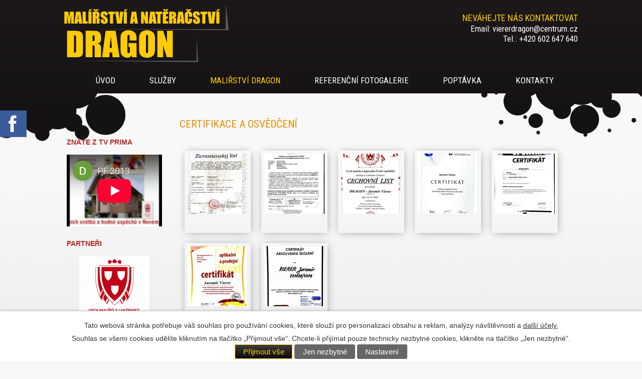

--- FILE ---
content_type: text/html; charset=utf-8
request_url: https://www.dragonjihlava.cz/malirstvi-dragon/certifikace-a-osvedceni-3630318-1
body_size: 4945
content:
<!DOCTYPE html>
<html lang="cs" data-lang-system="cs">
	<head>



		<!--[if IE]><meta http-equiv="X-UA-Compatible" content="IE=EDGE"><![endif]-->
			<meta http-equiv="content-type" content="text/html; charset=utf-8" />
			<meta name="robots" content="index,follow" />
			<meta name="author" content="Antee s.r.o." />
			<meta property="og:image" content="http://www.dragonjihlava.cz/image.php?oid=3630319" />
<title>CERTIFIKACE A OSVĚDČENÍ | Jaromír Vierer</title>

		<link rel="stylesheet" type="text/css" href="https://cdn.antee.cz/jqueryui/1.8.20/css/smoothness/jquery-ui-1.8.20.custom.css?v=2" integrity="sha384-969tZdZyQm28oZBJc3HnOkX55bRgehf7P93uV7yHLjvpg/EMn7cdRjNDiJ3kYzs4" crossorigin="anonymous" />
		<link rel="stylesheet" type="text/css" href="/style.php?nid=V0NFUQ==&amp;ver=1768399196" />
		<link rel="stylesheet" type="text/css" href="/css/libs.css?ver=1768399900" />

		<script src="/js/jquery/jquery-3.0.0.min.js" ></script>
		<script src="/js/jquery/jquery-migrate-3.1.0.min.js" ></script>
		<script src="/js/jquery/jquery-ui.min.js" ></script>
		<script src="/js/jquery/jquery.ui.touch-punch.min.js" ></script>
		<script src="/js/libs.min.js?ver=1768399900" ></script>
		<script src="/js/ipo.min.js?ver=1768399889" ></script>
			<script src="/js/locales/cs.js?ver=1768399196" ></script>


<link href="//fonts.googleapis.com/css?family=Roboto+Condensed&amp;subset=latin,latin-ext" rel="stylesheet" type="text/css">
	</head>

	<body id="page3630318" class="subpage3630318 subpage3511026"
			
			data-nid="9513"
			data-lid="CZ"
			data-oid="3630318"
			data-layout-pagewidth="764"
			
			data-slideshow-timer="3"
			 data-ipo-meta-album="1"
						
>



							<div id="snippet-cookiesConfirmation-euCookiesSnp">			<div id="cookieChoiceInfo" class="cookie-choices-info template_1">
					<p>Tato webová stránka potřebuje váš souhlas pro používání cookies, které slouží pro personalizaci obsahu a reklam, analýzy návštěvnosti a 
						<a class="cookie-button more" href="https://navody.antee.cz/cookies" target="_blank">další účely.</a>
					</p>
					<p>
						Souhlas se všemi cookies udělíte kliknutím na tlačítko „Přijmout vše“. Chcete-li přijímat pouze technicky nezbytné cookies, klikněte na tlačítko „Jen nezbytné“.
					</p>
				<div class="buttons">
					<a class="cookie-button action-button ajax" id="cookieChoiceButton" rel=”nofollow” href="/malirstvi-dragon/certifikace-a-osvedceni-3630318-1?do=cookiesConfirmation-acceptAll">Přijmout vše</a>
					<a class="cookie-button cookie-button--settings action-button ajax" rel=”nofollow” href="/malirstvi-dragon/certifikace-a-osvedceni-3630318-1?do=cookiesConfirmation-onlyNecessary">Jen nezbytné</a>
					<a class="cookie-button cookie-button--settings action-button ajax" rel=”nofollow” href="/malirstvi-dragon/certifikace-a-osvedceni-3630318-1?do=cookiesConfirmation-openSettings">Nastavení</a>
				</div>
			</div>
</div>				<div id="ipocontainer">
			<div id="ipotopmenuwrapper">

				<div id="ipotopmenu">
<h4 class="hiddenMenu">Horní menu</h4>
<ul class="topmenulevel1"><li class="topmenuitem1 noborder" id="ipomenu1978580"><a href="/">úvod</a></li><li class="topmenuitem1" id="ipomenu2001445"><a href="/sluzby">Služby</a></li><li class="topmenuitem1 active" id="ipomenu3630318"><a href="/malirstvi-dragon">Maliřství DRAGON</a></li><li class="topmenuitem1" id="ipomenu2020741"><a href="/referencni-fotogalerie">Referenční fotogalerie</a><ul class="topmenulevel2"><li class="topmenuitem2" id="ipomenu2001446"><a href="/fasady">Fasády</a></li><li class="topmenuitem2" id="ipomenu2020742"><a href="/interiery">Interiéry</a></li><li class="topmenuitem2" id="ipomenu2020744"><a href="/tapety">Tapety</a></li><li class="topmenuitem2" id="ipomenu3681370"><a href="/dekorativni-malby-a-techniky">Dekorativní malby a techniky</a></li><li class="topmenuitem2" id="ipomenu2020749"><a href="/ostatni">Ostatní</a></li></ul></li><li class="topmenuitem1" id="ipomenu2001447"><a href="/poptavka">Poptávka</a></li><li class="topmenuitem1" id="ipomenu2001448"><a href="/kontakty">Kontakty</a></li></ul>
					<div class="cleartop"></div>
				</div>
			</div>



			<div id="ipoheader">

				<a href="/" class="header-logo">
	<img src="/image.php?nid=9513&amp;oid=3510957&amp;width=1024&amp;height=216" width="1024" height="216" alt="malířství dragon Jihlava">
</a>
<div id="logo"><a href="/"><img style="border-width: 0" src="/image.php?nid=9513&amp;oid=3511137" alt="www.dragonjihlava.cz"></a>
</div>
<span id="headerText">neváhejte nás kontaktovat</span>
<span id="headerText2">Email: viererdragon@centrum.cz<br>
	Tel.: +420 602 647 640</span>

<a class="fast-contact-fb" href="https://www.facebook.com/Dragon-Jarom%C3%ADr-Vierer-558427067699861/?fref=ts" target="_blank" title="Dragon Jihlava na fb">jsme na facebooku</a>			</div>

			<div id="ipomain">
				
				<div id="ipomainframe">
					<div id="ipopage">
						<div class="ipopagetext">
							<div class="gallery view-detail">
								
								<h1>CERTIFIKACE A OSVĚDČENÍ</h1>

<div id="snippet--flash"></div>
								
																	<hr class="cleaner">

<div class="album">
	<div class="paragraph description clearfix"></div>
</div>
	
<div id="snippet--images"><div class="images clearfix">

																			<div class="image-wrapper" data-img="3630319" style="margin: 10.40px; padding: 6px;">
		<div class="image-inner-wrapper with-description">
						<div class="image-thumbnail" style="width: 120px; height: 120px;">
				<a class="image-detail" href="/image.php?nid=9513&amp;oid=3630319&amp;width=541" data-srcset="/image.php?nid=9513&amp;oid=3630319&amp;width=1236 1600w, /image.php?nid=9513&amp;oid=3630319&amp;width=927 1200w, /image.php?nid=9513&amp;oid=3630319&amp;width=541 700w, /image.php?nid=9513&amp;oid=3630319&amp;width=232 300w" data-image-width="1236" data-image-height="1600" target="_blank">
<img alt="" style="margin: -18px 0px;" loading="lazy" width="120" height="155" data-src="/image.php?nid=9513&amp;oid=3630319&amp;width=120&amp;height=155">
</a>
			</div>
										<div class="image-description" title="" style="width: 120px;">
											</div>
						</div>
	</div>
																		<div class="image-wrapper" data-img="3630320" style="margin: 10.40px; padding: 6px;">
		<div class="image-inner-wrapper with-description">
						<div class="image-thumbnail" style="width: 120px; height: 120px;">
				<a class="image-detail" href="/image.php?nid=9513&amp;oid=3630320&amp;width=541" data-srcset="/image.php?nid=9513&amp;oid=3630320&amp;width=1236 1600w, /image.php?nid=9513&amp;oid=3630320&amp;width=927 1200w, /image.php?nid=9513&amp;oid=3630320&amp;width=541 700w, /image.php?nid=9513&amp;oid=3630320&amp;width=232 300w" data-image-width="1236" data-image-height="1600" target="_blank">
<img alt="" style="margin: -18px 0px;" loading="lazy" width="120" height="155" data-src="/image.php?nid=9513&amp;oid=3630320&amp;width=120&amp;height=155">
</a>
			</div>
										<div class="image-description" title="" style="width: 120px;">
											</div>
						</div>
	</div>
																		<div class="image-wrapper" data-img="3630321" style="margin: 10.40px; padding: 6px;">
		<div class="image-inner-wrapper with-description">
						<div class="image-thumbnail" style="width: 120px; height: 120px;">
				<a class="image-detail" href="/image.php?nid=9513&amp;oid=3630321&amp;width=541" data-srcset="/image.php?nid=9513&amp;oid=3630321&amp;width=1236 1600w, /image.php?nid=9513&amp;oid=3630321&amp;width=927 1200w, /image.php?nid=9513&amp;oid=3630321&amp;width=541 700w, /image.php?nid=9513&amp;oid=3630321&amp;width=232 300w" data-image-width="1236" data-image-height="1600" target="_blank">
<img alt="" style="margin: -18px 0px;" loading="lazy" width="120" height="155" data-src="/image.php?nid=9513&amp;oid=3630321&amp;width=120&amp;height=155">
</a>
			</div>
										<div class="image-description" title="" style="width: 120px;">
											</div>
						</div>
	</div>
																		<div class="image-wrapper" data-img="3630322" style="margin: 10.40px; padding: 6px;">
		<div class="image-inner-wrapper with-description">
						<div class="image-thumbnail" style="width: 120px; height: 120px;">
				<a class="image-detail" href="/image.php?nid=9513&amp;oid=3630322&amp;width=541" data-srcset="/image.php?nid=9513&amp;oid=3630322&amp;width=1236 1600w, /image.php?nid=9513&amp;oid=3630322&amp;width=927 1200w, /image.php?nid=9513&amp;oid=3630322&amp;width=541 700w, /image.php?nid=9513&amp;oid=3630322&amp;width=232 300w" data-image-width="1236" data-image-height="1600" target="_blank">
<img alt="" style="margin: -18px 0px;" loading="lazy" width="120" height="155" data-src="/image.php?nid=9513&amp;oid=3630322&amp;width=120&amp;height=155">
</a>
			</div>
										<div class="image-description" title="" style="width: 120px;">
											</div>
						</div>
	</div>
																		<div class="image-wrapper" data-img="3630323" style="margin: 10.40px; padding: 6px;">
		<div class="image-inner-wrapper with-description">
						<div class="image-thumbnail" style="width: 120px; height: 120px;">
				<a class="image-detail" href="/image.php?nid=9513&amp;oid=3630323&amp;width=541" data-srcset="/image.php?nid=9513&amp;oid=3630323&amp;width=1236 1600w, /image.php?nid=9513&amp;oid=3630323&amp;width=927 1200w, /image.php?nid=9513&amp;oid=3630323&amp;width=541 700w, /image.php?nid=9513&amp;oid=3630323&amp;width=232 300w" data-image-width="1236" data-image-height="1600" target="_blank">
<img alt="" style="margin: -18px 0px;" loading="lazy" width="120" height="155" data-src="/image.php?nid=9513&amp;oid=3630323&amp;width=120&amp;height=155">
</a>
			</div>
										<div class="image-description" title="" style="width: 120px;">
											</div>
						</div>
	</div>
																		<div class="image-wrapper" data-img="3630324" style="margin: 10.40px; padding: 6px;">
		<div class="image-inner-wrapper with-description">
						<div class="image-thumbnail" style="width: 120px; height: 120px;">
				<a class="image-detail" href="/image.php?nid=9513&amp;oid=3630324&amp;width=541" data-srcset="/image.php?nid=9513&amp;oid=3630324&amp;width=1236 1600w, /image.php?nid=9513&amp;oid=3630324&amp;width=927 1200w, /image.php?nid=9513&amp;oid=3630324&amp;width=541 700w, /image.php?nid=9513&amp;oid=3630324&amp;width=232 300w" data-image-width="1236" data-image-height="1600" target="_blank">
<img alt="" style="margin: -18px 0px;" loading="lazy" width="120" height="155" data-src="/image.php?nid=9513&amp;oid=3630324&amp;width=120&amp;height=155">
</a>
			</div>
										<div class="image-description" title="" style="width: 120px;">
											</div>
						</div>
	</div>
																		<div class="image-wrapper" data-img="3630325" style="margin: 10.40px; padding: 6px;">
		<div class="image-inner-wrapper with-description">
						<div class="image-thumbnail" style="width: 120px; height: 120px;">
				<a class="image-detail" href="/image.php?nid=9513&amp;oid=3630325&amp;width=541" data-srcset="/image.php?nid=9513&amp;oid=3630325&amp;width=1236 1600w, /image.php?nid=9513&amp;oid=3630325&amp;width=927 1200w, /image.php?nid=9513&amp;oid=3630325&amp;width=541 700w, /image.php?nid=9513&amp;oid=3630325&amp;width=232 300w" data-image-width="1236" data-image-height="1600" target="_blank">
<img alt="" style="margin: -18px 0px;" loading="lazy" width="120" height="155" data-src="/image.php?nid=9513&amp;oid=3630325&amp;width=120&amp;height=155">
</a>
			</div>
										<div class="image-description" title="" style="width: 120px;">
											</div>
						</div>
	</div>
		<hr class="cleaner">
</div>
</div>

<div id="snippet--uploader"></div><a class='backlink action-button' href='/malirstvi-dragon'>Zpět na přehled</a>
															</div>
						</div>
					</div>


										<div id="ipoleftblock">
												<div id="ipomenu">
<h4 class="hiddenMenu">Menu</h4>

							<div class="hrclear"></div>
														<div class="hrclear"></div>
						</div>
						
						<div id="ipoleftblockin">
							<div class="ipolefttext">
								<div class="column-message">
	<div class="paragraph">
					
<h4 class="newsheader">Znáte z TV Prima</h4>
<p><iframe frameborder="0" height="143" allowfullscreen="allowfullscreen" src="https://www.youtube-nocookie.com/embed/M9hv8133ZSw?rel=0" width="190"></iframe></p>
<h4 class="newsheader">Partneři</h4>
<p><a href="http://www.cechmal.cz/"><img style="display: block; margin-left: auto; margin-right: auto;" src="/file.php?nid=9513&amp;oid=4875619" alt="409583_140x140.png" width="140" height="140"></a></p>
<p><a href="http://www.pjd.cz"><img src="/file.php?nid=9513&amp;oid=4875621" alt="pjd.jpg" width="190" height="33"></a></p>
<p><a href="http://www.bd-interiery.cz"><img style="display: block; margin-left: auto; margin-right: auto;" src="/file.php?nid=9513&amp;oid=4875622" alt="logo bd.png" width="190" height="106"></a></p>
<p><a href="http://www.fortis-jihlava.cz"><img style="display: block; margin-left: auto; margin-right: auto;" src="/file.php?nid=9513&amp;oid=4875623" alt="logo_bile.png" width="176" height="70"></a></p>
<p><a href="http://www.komora.cz"><img style="display: block; margin-left: auto; margin-right: auto;" src="/file.php?nid=9513&amp;oid=4875627" alt="logo hospodářská komora.jpg" width="150" height="150"></a></p>

			</div>
</div>
<div id="ipoNameDay">
	<h4 class="newsheader"><span class="date-today">3. 2.</span> <span class='name-today'>Blažej</span></h4>
	<div class="newsbody">Zítra: <span class='name-tomorrow'>Jarmila</span></div>
</div>
<div class="column-message">
	<div class="paragraph">
					
			</div>
</div>
<div id="ipoCounter">
	<h4 class="newsheader">Návštěvnost stránek</h4>
	<div class="newsbody">132816</div>
</div>
							</div>
						</div>
					</div>
					

					

					<div class="hrclear"></div>
					<div id="ipocopyright">
<div class="copyright">
	© 2026 Jaromír Vierer, <a href="mailto:webmaster@dragonjihlava.cz">Kontaktovat webmastera</a><br>ANTEE s.r.o. - <a href="https://www.antee.cz" rel="nofollow">Tvorba webových stránek</a>, Redakční systém IPO
</div>
					</div>
					<div id="ipostatistics">
<script >
	var _paq = _paq || [];
	_paq.push(['disableCookies']);
	_paq.push(['trackPageView']);
	_paq.push(['enableLinkTracking']);
	(function() {
		var u="https://matomo.antee.cz/";
		_paq.push(['setTrackerUrl', u+'piwik.php']);
		_paq.push(['setSiteId', 1774]);
		var d=document, g=d.createElement('script'), s=d.getElementsByTagName('script')[0];
		g.defer=true; g.async=true; g.src=u+'piwik.js'; s.parentNode.insertBefore(g,s);
	})();
</script>
<script >
	$(document).ready(function() {
		$('a[href^="mailto"]').on("click", function(){
			_paq.push(['setCustomVariable', 1, 'Click mailto','Email='+this.href.replace(/^mailto:/i,'') + ' /Page = ' +  location.href,'page']);
			_paq.push(['trackGoal', 4]);
			_paq.push(['trackPageView']);
		});

		$('a[href^="tel"]').on("click", function(){
			_paq.push(['setCustomVariable', 1, 'Click telefon','Telefon='+this.href.replace(/^tel:/i,'') + ' /Page = ' +  location.href,'page']);
			_paq.push(['trackPageView']);
		});
	});
</script>
					</div>

					<div id="ipofooter">
						<img src="/image.php?nid=9513&amp;oid=3511109&amp;width=1024&amp;height=10" width="1024" height="10" alt="dragon">

					</div>
				</div>
			</div>
		</div>
	</body>
</html>


--- FILE ---
content_type: text/html; charset=utf-8
request_url: https://www.youtube-nocookie.com/embed/M9hv8133ZSw?rel=0
body_size: 46295
content:
<!DOCTYPE html><html lang="en" dir="ltr" data-cast-api-enabled="true"><head><meta name="viewport" content="width=device-width, initial-scale=1"><script nonce="amOOlatP5vEuW0tYoJV5pg">if ('undefined' == typeof Symbol || 'undefined' == typeof Symbol.iterator) {delete Array.prototype.entries;}</script><style name="www-roboto" nonce="2aMbn7UI9twYXRnNuGYkdw">@font-face{font-family:'Roboto';font-style:normal;font-weight:400;font-stretch:100%;src:url(//fonts.gstatic.com/s/roboto/v48/KFO7CnqEu92Fr1ME7kSn66aGLdTylUAMa3GUBHMdazTgWw.woff2)format('woff2');unicode-range:U+0460-052F,U+1C80-1C8A,U+20B4,U+2DE0-2DFF,U+A640-A69F,U+FE2E-FE2F;}@font-face{font-family:'Roboto';font-style:normal;font-weight:400;font-stretch:100%;src:url(//fonts.gstatic.com/s/roboto/v48/KFO7CnqEu92Fr1ME7kSn66aGLdTylUAMa3iUBHMdazTgWw.woff2)format('woff2');unicode-range:U+0301,U+0400-045F,U+0490-0491,U+04B0-04B1,U+2116;}@font-face{font-family:'Roboto';font-style:normal;font-weight:400;font-stretch:100%;src:url(//fonts.gstatic.com/s/roboto/v48/KFO7CnqEu92Fr1ME7kSn66aGLdTylUAMa3CUBHMdazTgWw.woff2)format('woff2');unicode-range:U+1F00-1FFF;}@font-face{font-family:'Roboto';font-style:normal;font-weight:400;font-stretch:100%;src:url(//fonts.gstatic.com/s/roboto/v48/KFO7CnqEu92Fr1ME7kSn66aGLdTylUAMa3-UBHMdazTgWw.woff2)format('woff2');unicode-range:U+0370-0377,U+037A-037F,U+0384-038A,U+038C,U+038E-03A1,U+03A3-03FF;}@font-face{font-family:'Roboto';font-style:normal;font-weight:400;font-stretch:100%;src:url(//fonts.gstatic.com/s/roboto/v48/KFO7CnqEu92Fr1ME7kSn66aGLdTylUAMawCUBHMdazTgWw.woff2)format('woff2');unicode-range:U+0302-0303,U+0305,U+0307-0308,U+0310,U+0312,U+0315,U+031A,U+0326-0327,U+032C,U+032F-0330,U+0332-0333,U+0338,U+033A,U+0346,U+034D,U+0391-03A1,U+03A3-03A9,U+03B1-03C9,U+03D1,U+03D5-03D6,U+03F0-03F1,U+03F4-03F5,U+2016-2017,U+2034-2038,U+203C,U+2040,U+2043,U+2047,U+2050,U+2057,U+205F,U+2070-2071,U+2074-208E,U+2090-209C,U+20D0-20DC,U+20E1,U+20E5-20EF,U+2100-2112,U+2114-2115,U+2117-2121,U+2123-214F,U+2190,U+2192,U+2194-21AE,U+21B0-21E5,U+21F1-21F2,U+21F4-2211,U+2213-2214,U+2216-22FF,U+2308-230B,U+2310,U+2319,U+231C-2321,U+2336-237A,U+237C,U+2395,U+239B-23B7,U+23D0,U+23DC-23E1,U+2474-2475,U+25AF,U+25B3,U+25B7,U+25BD,U+25C1,U+25CA,U+25CC,U+25FB,U+266D-266F,U+27C0-27FF,U+2900-2AFF,U+2B0E-2B11,U+2B30-2B4C,U+2BFE,U+3030,U+FF5B,U+FF5D,U+1D400-1D7FF,U+1EE00-1EEFF;}@font-face{font-family:'Roboto';font-style:normal;font-weight:400;font-stretch:100%;src:url(//fonts.gstatic.com/s/roboto/v48/KFO7CnqEu92Fr1ME7kSn66aGLdTylUAMaxKUBHMdazTgWw.woff2)format('woff2');unicode-range:U+0001-000C,U+000E-001F,U+007F-009F,U+20DD-20E0,U+20E2-20E4,U+2150-218F,U+2190,U+2192,U+2194-2199,U+21AF,U+21E6-21F0,U+21F3,U+2218-2219,U+2299,U+22C4-22C6,U+2300-243F,U+2440-244A,U+2460-24FF,U+25A0-27BF,U+2800-28FF,U+2921-2922,U+2981,U+29BF,U+29EB,U+2B00-2BFF,U+4DC0-4DFF,U+FFF9-FFFB,U+10140-1018E,U+10190-1019C,U+101A0,U+101D0-101FD,U+102E0-102FB,U+10E60-10E7E,U+1D2C0-1D2D3,U+1D2E0-1D37F,U+1F000-1F0FF,U+1F100-1F1AD,U+1F1E6-1F1FF,U+1F30D-1F30F,U+1F315,U+1F31C,U+1F31E,U+1F320-1F32C,U+1F336,U+1F378,U+1F37D,U+1F382,U+1F393-1F39F,U+1F3A7-1F3A8,U+1F3AC-1F3AF,U+1F3C2,U+1F3C4-1F3C6,U+1F3CA-1F3CE,U+1F3D4-1F3E0,U+1F3ED,U+1F3F1-1F3F3,U+1F3F5-1F3F7,U+1F408,U+1F415,U+1F41F,U+1F426,U+1F43F,U+1F441-1F442,U+1F444,U+1F446-1F449,U+1F44C-1F44E,U+1F453,U+1F46A,U+1F47D,U+1F4A3,U+1F4B0,U+1F4B3,U+1F4B9,U+1F4BB,U+1F4BF,U+1F4C8-1F4CB,U+1F4D6,U+1F4DA,U+1F4DF,U+1F4E3-1F4E6,U+1F4EA-1F4ED,U+1F4F7,U+1F4F9-1F4FB,U+1F4FD-1F4FE,U+1F503,U+1F507-1F50B,U+1F50D,U+1F512-1F513,U+1F53E-1F54A,U+1F54F-1F5FA,U+1F610,U+1F650-1F67F,U+1F687,U+1F68D,U+1F691,U+1F694,U+1F698,U+1F6AD,U+1F6B2,U+1F6B9-1F6BA,U+1F6BC,U+1F6C6-1F6CF,U+1F6D3-1F6D7,U+1F6E0-1F6EA,U+1F6F0-1F6F3,U+1F6F7-1F6FC,U+1F700-1F7FF,U+1F800-1F80B,U+1F810-1F847,U+1F850-1F859,U+1F860-1F887,U+1F890-1F8AD,U+1F8B0-1F8BB,U+1F8C0-1F8C1,U+1F900-1F90B,U+1F93B,U+1F946,U+1F984,U+1F996,U+1F9E9,U+1FA00-1FA6F,U+1FA70-1FA7C,U+1FA80-1FA89,U+1FA8F-1FAC6,U+1FACE-1FADC,U+1FADF-1FAE9,U+1FAF0-1FAF8,U+1FB00-1FBFF;}@font-face{font-family:'Roboto';font-style:normal;font-weight:400;font-stretch:100%;src:url(//fonts.gstatic.com/s/roboto/v48/KFO7CnqEu92Fr1ME7kSn66aGLdTylUAMa3OUBHMdazTgWw.woff2)format('woff2');unicode-range:U+0102-0103,U+0110-0111,U+0128-0129,U+0168-0169,U+01A0-01A1,U+01AF-01B0,U+0300-0301,U+0303-0304,U+0308-0309,U+0323,U+0329,U+1EA0-1EF9,U+20AB;}@font-face{font-family:'Roboto';font-style:normal;font-weight:400;font-stretch:100%;src:url(//fonts.gstatic.com/s/roboto/v48/KFO7CnqEu92Fr1ME7kSn66aGLdTylUAMa3KUBHMdazTgWw.woff2)format('woff2');unicode-range:U+0100-02BA,U+02BD-02C5,U+02C7-02CC,U+02CE-02D7,U+02DD-02FF,U+0304,U+0308,U+0329,U+1D00-1DBF,U+1E00-1E9F,U+1EF2-1EFF,U+2020,U+20A0-20AB,U+20AD-20C0,U+2113,U+2C60-2C7F,U+A720-A7FF;}@font-face{font-family:'Roboto';font-style:normal;font-weight:400;font-stretch:100%;src:url(//fonts.gstatic.com/s/roboto/v48/KFO7CnqEu92Fr1ME7kSn66aGLdTylUAMa3yUBHMdazQ.woff2)format('woff2');unicode-range:U+0000-00FF,U+0131,U+0152-0153,U+02BB-02BC,U+02C6,U+02DA,U+02DC,U+0304,U+0308,U+0329,U+2000-206F,U+20AC,U+2122,U+2191,U+2193,U+2212,U+2215,U+FEFF,U+FFFD;}@font-face{font-family:'Roboto';font-style:normal;font-weight:500;font-stretch:100%;src:url(//fonts.gstatic.com/s/roboto/v48/KFO7CnqEu92Fr1ME7kSn66aGLdTylUAMa3GUBHMdazTgWw.woff2)format('woff2');unicode-range:U+0460-052F,U+1C80-1C8A,U+20B4,U+2DE0-2DFF,U+A640-A69F,U+FE2E-FE2F;}@font-face{font-family:'Roboto';font-style:normal;font-weight:500;font-stretch:100%;src:url(//fonts.gstatic.com/s/roboto/v48/KFO7CnqEu92Fr1ME7kSn66aGLdTylUAMa3iUBHMdazTgWw.woff2)format('woff2');unicode-range:U+0301,U+0400-045F,U+0490-0491,U+04B0-04B1,U+2116;}@font-face{font-family:'Roboto';font-style:normal;font-weight:500;font-stretch:100%;src:url(//fonts.gstatic.com/s/roboto/v48/KFO7CnqEu92Fr1ME7kSn66aGLdTylUAMa3CUBHMdazTgWw.woff2)format('woff2');unicode-range:U+1F00-1FFF;}@font-face{font-family:'Roboto';font-style:normal;font-weight:500;font-stretch:100%;src:url(//fonts.gstatic.com/s/roboto/v48/KFO7CnqEu92Fr1ME7kSn66aGLdTylUAMa3-UBHMdazTgWw.woff2)format('woff2');unicode-range:U+0370-0377,U+037A-037F,U+0384-038A,U+038C,U+038E-03A1,U+03A3-03FF;}@font-face{font-family:'Roboto';font-style:normal;font-weight:500;font-stretch:100%;src:url(//fonts.gstatic.com/s/roboto/v48/KFO7CnqEu92Fr1ME7kSn66aGLdTylUAMawCUBHMdazTgWw.woff2)format('woff2');unicode-range:U+0302-0303,U+0305,U+0307-0308,U+0310,U+0312,U+0315,U+031A,U+0326-0327,U+032C,U+032F-0330,U+0332-0333,U+0338,U+033A,U+0346,U+034D,U+0391-03A1,U+03A3-03A9,U+03B1-03C9,U+03D1,U+03D5-03D6,U+03F0-03F1,U+03F4-03F5,U+2016-2017,U+2034-2038,U+203C,U+2040,U+2043,U+2047,U+2050,U+2057,U+205F,U+2070-2071,U+2074-208E,U+2090-209C,U+20D0-20DC,U+20E1,U+20E5-20EF,U+2100-2112,U+2114-2115,U+2117-2121,U+2123-214F,U+2190,U+2192,U+2194-21AE,U+21B0-21E5,U+21F1-21F2,U+21F4-2211,U+2213-2214,U+2216-22FF,U+2308-230B,U+2310,U+2319,U+231C-2321,U+2336-237A,U+237C,U+2395,U+239B-23B7,U+23D0,U+23DC-23E1,U+2474-2475,U+25AF,U+25B3,U+25B7,U+25BD,U+25C1,U+25CA,U+25CC,U+25FB,U+266D-266F,U+27C0-27FF,U+2900-2AFF,U+2B0E-2B11,U+2B30-2B4C,U+2BFE,U+3030,U+FF5B,U+FF5D,U+1D400-1D7FF,U+1EE00-1EEFF;}@font-face{font-family:'Roboto';font-style:normal;font-weight:500;font-stretch:100%;src:url(//fonts.gstatic.com/s/roboto/v48/KFO7CnqEu92Fr1ME7kSn66aGLdTylUAMaxKUBHMdazTgWw.woff2)format('woff2');unicode-range:U+0001-000C,U+000E-001F,U+007F-009F,U+20DD-20E0,U+20E2-20E4,U+2150-218F,U+2190,U+2192,U+2194-2199,U+21AF,U+21E6-21F0,U+21F3,U+2218-2219,U+2299,U+22C4-22C6,U+2300-243F,U+2440-244A,U+2460-24FF,U+25A0-27BF,U+2800-28FF,U+2921-2922,U+2981,U+29BF,U+29EB,U+2B00-2BFF,U+4DC0-4DFF,U+FFF9-FFFB,U+10140-1018E,U+10190-1019C,U+101A0,U+101D0-101FD,U+102E0-102FB,U+10E60-10E7E,U+1D2C0-1D2D3,U+1D2E0-1D37F,U+1F000-1F0FF,U+1F100-1F1AD,U+1F1E6-1F1FF,U+1F30D-1F30F,U+1F315,U+1F31C,U+1F31E,U+1F320-1F32C,U+1F336,U+1F378,U+1F37D,U+1F382,U+1F393-1F39F,U+1F3A7-1F3A8,U+1F3AC-1F3AF,U+1F3C2,U+1F3C4-1F3C6,U+1F3CA-1F3CE,U+1F3D4-1F3E0,U+1F3ED,U+1F3F1-1F3F3,U+1F3F5-1F3F7,U+1F408,U+1F415,U+1F41F,U+1F426,U+1F43F,U+1F441-1F442,U+1F444,U+1F446-1F449,U+1F44C-1F44E,U+1F453,U+1F46A,U+1F47D,U+1F4A3,U+1F4B0,U+1F4B3,U+1F4B9,U+1F4BB,U+1F4BF,U+1F4C8-1F4CB,U+1F4D6,U+1F4DA,U+1F4DF,U+1F4E3-1F4E6,U+1F4EA-1F4ED,U+1F4F7,U+1F4F9-1F4FB,U+1F4FD-1F4FE,U+1F503,U+1F507-1F50B,U+1F50D,U+1F512-1F513,U+1F53E-1F54A,U+1F54F-1F5FA,U+1F610,U+1F650-1F67F,U+1F687,U+1F68D,U+1F691,U+1F694,U+1F698,U+1F6AD,U+1F6B2,U+1F6B9-1F6BA,U+1F6BC,U+1F6C6-1F6CF,U+1F6D3-1F6D7,U+1F6E0-1F6EA,U+1F6F0-1F6F3,U+1F6F7-1F6FC,U+1F700-1F7FF,U+1F800-1F80B,U+1F810-1F847,U+1F850-1F859,U+1F860-1F887,U+1F890-1F8AD,U+1F8B0-1F8BB,U+1F8C0-1F8C1,U+1F900-1F90B,U+1F93B,U+1F946,U+1F984,U+1F996,U+1F9E9,U+1FA00-1FA6F,U+1FA70-1FA7C,U+1FA80-1FA89,U+1FA8F-1FAC6,U+1FACE-1FADC,U+1FADF-1FAE9,U+1FAF0-1FAF8,U+1FB00-1FBFF;}@font-face{font-family:'Roboto';font-style:normal;font-weight:500;font-stretch:100%;src:url(//fonts.gstatic.com/s/roboto/v48/KFO7CnqEu92Fr1ME7kSn66aGLdTylUAMa3OUBHMdazTgWw.woff2)format('woff2');unicode-range:U+0102-0103,U+0110-0111,U+0128-0129,U+0168-0169,U+01A0-01A1,U+01AF-01B0,U+0300-0301,U+0303-0304,U+0308-0309,U+0323,U+0329,U+1EA0-1EF9,U+20AB;}@font-face{font-family:'Roboto';font-style:normal;font-weight:500;font-stretch:100%;src:url(//fonts.gstatic.com/s/roboto/v48/KFO7CnqEu92Fr1ME7kSn66aGLdTylUAMa3KUBHMdazTgWw.woff2)format('woff2');unicode-range:U+0100-02BA,U+02BD-02C5,U+02C7-02CC,U+02CE-02D7,U+02DD-02FF,U+0304,U+0308,U+0329,U+1D00-1DBF,U+1E00-1E9F,U+1EF2-1EFF,U+2020,U+20A0-20AB,U+20AD-20C0,U+2113,U+2C60-2C7F,U+A720-A7FF;}@font-face{font-family:'Roboto';font-style:normal;font-weight:500;font-stretch:100%;src:url(//fonts.gstatic.com/s/roboto/v48/KFO7CnqEu92Fr1ME7kSn66aGLdTylUAMa3yUBHMdazQ.woff2)format('woff2');unicode-range:U+0000-00FF,U+0131,U+0152-0153,U+02BB-02BC,U+02C6,U+02DA,U+02DC,U+0304,U+0308,U+0329,U+2000-206F,U+20AC,U+2122,U+2191,U+2193,U+2212,U+2215,U+FEFF,U+FFFD;}</style><script name="www-roboto" nonce="amOOlatP5vEuW0tYoJV5pg">if (document.fonts && document.fonts.load) {document.fonts.load("400 10pt Roboto", "E"); document.fonts.load("500 10pt Roboto", "E");}</script><link rel="stylesheet" href="/s/player/3510b6ff/www-player.css" name="www-player" nonce="2aMbn7UI9twYXRnNuGYkdw"><style nonce="2aMbn7UI9twYXRnNuGYkdw">html {overflow: hidden;}body {font: 12px Roboto, Arial, sans-serif; background-color: #000; color: #fff; height: 100%; width: 100%; overflow: hidden; position: absolute; margin: 0; padding: 0;}#player {width: 100%; height: 100%;}h1 {text-align: center; color: #fff;}h3 {margin-top: 6px; margin-bottom: 3px;}.player-unavailable {position: absolute; top: 0; left: 0; right: 0; bottom: 0; padding: 25px; font-size: 13px; background: url(/img/meh7.png) 50% 65% no-repeat;}.player-unavailable .message {text-align: left; margin: 0 -5px 15px; padding: 0 5px 14px; border-bottom: 1px solid #888; font-size: 19px; font-weight: normal;}.player-unavailable a {color: #167ac6; text-decoration: none;}</style><script nonce="amOOlatP5vEuW0tYoJV5pg">var ytcsi={gt:function(n){n=(n||"")+"data_";return ytcsi[n]||(ytcsi[n]={tick:{},info:{},gel:{preLoggedGelInfos:[]}})},now:window.performance&&window.performance.timing&&window.performance.now&&window.performance.timing.navigationStart?function(){return window.performance.timing.navigationStart+window.performance.now()}:function(){return(new Date).getTime()},tick:function(l,t,n){var ticks=ytcsi.gt(n).tick;var v=t||ytcsi.now();if(ticks[l]){ticks["_"+l]=ticks["_"+l]||[ticks[l]];ticks["_"+l].push(v)}ticks[l]=
v},info:function(k,v,n){ytcsi.gt(n).info[k]=v},infoGel:function(p,n){ytcsi.gt(n).gel.preLoggedGelInfos.push(p)},setStart:function(t,n){ytcsi.tick("_start",t,n)}};
(function(w,d){function isGecko(){if(!w.navigator)return false;try{if(w.navigator.userAgentData&&w.navigator.userAgentData.brands&&w.navigator.userAgentData.brands.length){var brands=w.navigator.userAgentData.brands;var i=0;for(;i<brands.length;i++)if(brands[i]&&brands[i].brand==="Firefox")return true;return false}}catch(e){setTimeout(function(){throw e;})}if(!w.navigator.userAgent)return false;var ua=w.navigator.userAgent;return ua.indexOf("Gecko")>0&&ua.toLowerCase().indexOf("webkit")<0&&ua.indexOf("Edge")<
0&&ua.indexOf("Trident")<0&&ua.indexOf("MSIE")<0}ytcsi.setStart(w.performance?w.performance.timing.responseStart:null);var isPrerender=(d.visibilityState||d.webkitVisibilityState)=="prerender";var vName=!d.visibilityState&&d.webkitVisibilityState?"webkitvisibilitychange":"visibilitychange";if(isPrerender){var startTick=function(){ytcsi.setStart();d.removeEventListener(vName,startTick)};d.addEventListener(vName,startTick,false)}if(d.addEventListener)d.addEventListener(vName,function(){ytcsi.tick("vc")},
false);if(isGecko()){var isHidden=(d.visibilityState||d.webkitVisibilityState)=="hidden";if(isHidden)ytcsi.tick("vc")}var slt=function(el,t){setTimeout(function(){var n=ytcsi.now();el.loadTime=n;if(el.slt)el.slt()},t)};w.__ytRIL=function(el){if(!el.getAttribute("data-thumb"))if(w.requestAnimationFrame)w.requestAnimationFrame(function(){slt(el,0)});else slt(el,16)}})(window,document);
</script><script nonce="amOOlatP5vEuW0tYoJV5pg">var ytcfg={d:function(){return window.yt&&yt.config_||ytcfg.data_||(ytcfg.data_={})},get:function(k,o){return k in ytcfg.d()?ytcfg.d()[k]:o},set:function(){var a=arguments;if(a.length>1)ytcfg.d()[a[0]]=a[1];else{var k;for(k in a[0])ytcfg.d()[k]=a[0][k]}}};
ytcfg.set({"CLIENT_CANARY_STATE":"none","DEVICE":"cbr\u003dChrome\u0026cbrand\u003dapple\u0026cbrver\u003d131.0.0.0\u0026ceng\u003dWebKit\u0026cengver\u003d537.36\u0026cos\u003dMacintosh\u0026cosver\u003d10_15_7\u0026cplatform\u003dDESKTOP","EVENT_ID":"T0OCaebrHcfElu8P74PAgQU","EXPERIMENT_FLAGS":{"ab_det_apm":true,"ab_det_el_h":true,"ab_det_em_inj":true,"ab_l_sig_st":true,"ab_l_sig_st_e":true,"action_companion_center_align_description":true,"allow_skip_networkless":true,"always_send_and_write":true,"att_web_record_metrics":true,"attmusi":true,"c3_enable_button_impression_logging":true,"c3_watch_page_component":true,"cancel_pending_navs":true,"config_age_report_killswitch":true,"cow_optimize_idom_compat":true,"csi_on_gel":true,"delhi_mweb_colorful_sd":true,"delhi_mweb_colorful_sd_v2":true,"deprecate_pair_servlet_enabled":true,"desktop_sparkles_light_cta_button":true,"disable_child_node_auto_formatted_strings":true,"disable_log_to_visitor_layer":true,"disable_pacf_logging_for_memory_limited_tv":true,"embeds_enable_eid_enforcement_for_youtube":true,"embeds_enable_info_panel_dismissal":true,"embeds_enable_pfp_always_unbranded":true,"embeds_muted_autoplay_sound_fix":true,"embeds_serve_es6_client":true,"embeds_web_updated_shorts_definition_fix":true,"enable_active_view_display_ad_renderer_web_home":true,"enable_ad_disclosure_banner_a11y_fix":true,"enable_android_web_view_top_insets_bugfix":true,"enable_client_sli_logging":true,"enable_client_streamz_web":true,"enable_client_ve_spec":true,"enable_cloud_save_error_popup_after_retry":true,"enable_dai_sdf_h5_preroll":true,"enable_datasync_id_header_in_web_vss_pings":true,"enable_default_mono_cta_migration_web_client":true,"enable_docked_chat_messages":true,"enable_drop_shadow_experiment":true,"enable_embeds_new_caption_language_picker":true,"enable_entity_store_from_dependency_injection":true,"enable_inline_muted_playback_on_web_search":true,"enable_inline_muted_playback_on_web_search_for_vdc":true,"enable_inline_muted_playback_on_web_search_for_vdcb":true,"enable_is_mini_app_page_active_bugfix":true,"enable_logging_first_user_action_after_game_ready":true,"enable_ltc_param_fetch_from_innertube":true,"enable_masthead_mweb_padding_fix":true,"enable_menu_renderer_button_in_mweb_hclr":true,"enable_mini_app_command_handler_mweb_fix":true,"enable_mini_guide_downloads_item":true,"enable_mixed_direction_formatted_strings":true,"enable_mweb_new_caption_language_picker":true,"enable_names_handles_account_switcher":true,"enable_network_request_logging_on_game_events":true,"enable_new_paid_product_placement":true,"enable_open_in_new_tab_icon_for_short_dr_for_desktop_search":true,"enable_open_yt_content":true,"enable_origin_query_parameter_bugfix":true,"enable_pause_ads_on_ytv_html5":true,"enable_payments_purchase_manager":true,"enable_pdp_icon_prefetch":true,"enable_pl_r_si_fa":true,"enable_place_pivot_url":true,"enable_pv_screen_modern_text":true,"enable_removing_navbar_title_on_hashtag_page_mweb":true,"enable_rta_manager":true,"enable_sdf_companion_h5":true,"enable_sdf_dai_h5_midroll":true,"enable_sdf_h5_endemic_mid_post_roll":true,"enable_sdf_on_h5_unplugged_vod_midroll":true,"enable_sdf_shorts_player_bytes_h5":true,"enable_sending_unwrapped_game_audio_as_serialized_metadata":true,"enable_sfv_effect_pivot_url":true,"enable_shorts_new_carousel":true,"enable_skip_ad_guidance_prompt":true,"enable_skippable_ads_for_unplugged_ad_pod":true,"enable_smearing_expansion_dai":true,"enable_time_out_messages":true,"enable_timeline_view_modern_transcript_fe":true,"enable_video_display_compact_button_group_for_desktop_search":true,"enable_web_delhi_icons":true,"enable_web_home_top_landscape_image_layout_level_click":true,"enable_web_tiered_gel":true,"enable_window_constrained_buy_flow_dialog":true,"enable_wiz_queue_effect_and_on_init_initial_runs":true,"enable_ypc_spinners":true,"enable_yt_ata_iframe_authuser":true,"export_networkless_options":true,"export_player_version_to_ytconfig":true,"fill_single_video_with_notify_to_lasr":true,"fix_ad_miniplayer_controls_rendering":true,"fix_ads_tracking_for_swf_config_deprecation_mweb":true,"h5_companion_enable_adcpn_macro_substitution_for_click_pings":true,"h5_inplayer_enable_adcpn_macro_substitution_for_click_pings":true,"h5_reset_cache_and_filter_before_update_masthead":true,"hide_channel_creation_title_for_mweb":true,"high_ccv_client_side_caching_h5":true,"html5_log_trigger_events_with_debug_data":true,"html5_ssdai_enable_media_end_cue_range":true,"idb_immediate_commit":true,"il_attach_cache_limit":true,"il_use_view_model_logging_context":true,"is_browser_support_for_webcam_streaming":true,"json_condensed_response":true,"kev_adb_pg":true,"kevlar_gel_error_routing":true,"kevlar_watch_cinematics":true,"live_chat_enable_controller_extraction":true,"live_chat_enable_rta_manager":true,"log_click_with_layer_from_element_in_command_handler":true,"mdx_enable_privacy_disclosure_ui":true,"mdx_load_cast_api_bootstrap_script":true,"medium_progress_bar_modification":true,"migrate_remaining_web_ad_badges_to_innertube":true,"mobile_account_menu_refresh":true,"mweb_account_linking_noapp":true,"mweb_allow_modern_search_suggest_behavior":true,"mweb_animated_actions":true,"mweb_app_upsell_button_direct_to_app":true,"mweb_c3_enable_adaptive_signals":true,"mweb_c3_library_page_enable_recent_shelf":true,"mweb_c3_remove_web_navigation_endpoint_data":true,"mweb_c3_use_canonical_from_player_response":true,"mweb_cinematic_watch":true,"mweb_command_handler":true,"mweb_delay_watch_initial_data":true,"mweb_disable_searchbar_scroll":true,"mweb_enable_browse_chunks":true,"mweb_enable_fine_scrubbing_for_recs":true,"mweb_enable_imp_portal":true,"mweb_enable_keto_batch_player_fullscreen":true,"mweb_enable_keto_batch_player_progress_bar":true,"mweb_enable_keto_batch_player_tooltips":true,"mweb_enable_lockup_view_model_for_ucp":true,"mweb_enable_mix_panel_title_metadata":true,"mweb_enable_more_drawer":true,"mweb_enable_optional_fullscreen_landscape_locking":true,"mweb_enable_overlay_touch_manager":true,"mweb_enable_premium_carve_out_fix":true,"mweb_enable_refresh_detection":true,"mweb_enable_search_imp":true,"mweb_enable_shorts_video_preload":true,"mweb_enable_skippables_on_jio_phone":true,"mweb_enable_two_line_title_on_shorts":true,"mweb_enable_varispeed_controller":true,"mweb_enable_watch_feed_infinite_scroll":true,"mweb_enable_wrapped_unplugged_pause_membership_dialog_renderer":true,"mweb_fix_monitor_visibility_after_render":true,"mweb_force_ios_fallback_to_native_control":true,"mweb_fp_auto_fullscreen":true,"mweb_fullscreen_controls":true,"mweb_fullscreen_controls_action_buttons":true,"mweb_fullscreen_watch_system":true,"mweb_home_reactive_shorts":true,"mweb_innertube_search_command":true,"mweb_kaios_enable_autoplay_switch_view_model":true,"mweb_lang_in_html":true,"mweb_like_button_synced_with_entities":true,"mweb_logo_use_home_page_ve":true,"mweb_native_control_in_faux_fullscreen_shared":true,"mweb_player_control_on_hover":true,"mweb_player_delhi_dtts":true,"mweb_player_settings_use_bottom_sheet":true,"mweb_player_show_previous_next_buttons_in_playlist":true,"mweb_player_skip_no_op_state_changes":true,"mweb_player_user_select_none":true,"mweb_playlist_engagement_panel":true,"mweb_progress_bar_seek_on_mouse_click":true,"mweb_pull_2_full":true,"mweb_pull_2_full_enable_touch_handlers":true,"mweb_schedule_warm_watch_response":true,"mweb_searchbox_legacy_navigation":true,"mweb_see_fewer_shorts":true,"mweb_shorts_comments_panel_id_change":true,"mweb_shorts_early_continuation":true,"mweb_show_ios_smart_banner":true,"mweb_show_sign_in_button_from_header":true,"mweb_use_server_url_on_startup":true,"mweb_watch_captions_enable_auto_translate":true,"mweb_watch_captions_set_default_size":true,"mweb_watch_stop_scheduler_on_player_response":true,"mweb_watchfeed_big_thumbnails":true,"mweb_yt_searchbox":true,"networkless_logging":true,"no_client_ve_attach_unless_shown":true,"pageid_as_header_web":true,"playback_settings_use_switch_menu":true,"player_controls_autonav_fix":true,"player_controls_skip_double_signal_update":true,"polymer_bad_build_labels":true,"polymer_verifiy_app_state":true,"qoe_send_and_write":true,"remove_chevron_from_ad_disclosure_banner_h5":true,"remove_masthead_channel_banner_on_refresh":true,"remove_slot_id_exited_trigger_for_dai_in_player_slot_expire":true,"service_worker_enabled":true,"service_worker_push_enabled":true,"service_worker_push_home_page_prompt":true,"service_worker_push_watch_page_prompt":true,"shell_load_gcf":true,"shorten_initial_gel_batch_timeout":true,"should_use_yt_voice_endpoint_in_kaios":true,"smarter_ve_dedupping":true,"speedmaster_no_seek":true,"stop_handling_click_for_non_rendering_overlay_layout":true,"suppress_error_204_logging":true,"synced_panel_scrolling_controller":true,"use_event_time_ms_header":true,"use_fifo_for_networkless":true,"use_request_time_ms_header":true,"use_session_based_sampling":true,"use_thumbnail_overlay_time_status_renderer_for_live_badge":true,"vss_final_ping_send_and_write":true,"vss_playback_use_send_and_write":true,"web_adaptive_repeat_ase":true,"web_always_load_chat_support":true,"web_api_url":true,"web_attributed_string_deep_equal_bugfix":true,"web_autonav_allow_off_by_default":true,"web_button_vm_refactor_disabled":true,"web_c3_log_app_init_finish":true,"web_component_wrapper_track_owner":true,"web_csi_action_sampling_enabled":true,"web_dedupe_ve_grafting":true,"web_disable_backdrop_filter":true,"web_enable_ab_rsp_cl":true,"web_enable_course_icon_update":true,"web_enable_error_204":true,"web_gcf_hashes_innertube":true,"web_gel_timeout_cap":true,"web_parent_target_for_sheets":true,"web_persist_server_autonav_state_on_client":true,"web_playback_associated_log_ctt":true,"web_playback_associated_ve":true,"web_prefetch_preload_video":true,"web_progress_bar_draggable":true,"web_shorts_just_watched_on_channel_and_pivot_study":true,"web_shorts_just_watched_overlay":true,"web_shorts_wn_shelf_header_tuning":true,"web_update_panel_visibility_logging_fix":true,"web_watch_controls_state_signals":true,"web_wiz_attributed_string":true,"webfe_mweb_watch_microdata":true,"webfe_watch_shorts_canonical_url_fix":true,"webpo_exit_on_net_err":true,"wiz_diff_overwritable":true,"wiz_stamper_new_context_api":true,"woffle_used_state_report":true,"wpo_gel_strz":true,"H5_async_logging_delay_ms":30000.0,"attention_logging_scroll_throttle":500.0,"autoplay_pause_by_lact_sampling_fraction":0.0,"cinematic_watch_effect_opacity":0.4,"log_window_onerror_fraction":0.1,"speedmaster_playback_rate":2.0,"tv_pacf_logging_sample_rate":0.01,"web_attention_logging_scroll_throttle":500.0,"web_load_prediction_threshold":0.1,"web_navigation_prediction_threshold":0.1,"web_pbj_log_warning_rate":0.0,"web_system_health_fraction":0.01,"ytidb_transaction_ended_event_rate_limit":0.02,"active_time_update_interval_ms":10000,"att_init_delay":500,"autoplay_pause_by_lact_sec":0,"botguard_async_snapshot_timeout_ms":3000,"check_navigator_accuracy_timeout_ms":0,"cinematic_watch_css_filter_blur_strength":40,"cinematic_watch_fade_out_duration":500,"close_webview_delay_ms":100,"cloud_save_game_data_rate_limit_ms":3000,"compression_disable_point":10,"custom_active_view_tos_timeout_ms":3600000,"embeds_widget_poll_interval_ms":0,"gel_min_batch_size":3,"gel_queue_timeout_max_ms":60000,"get_async_timeout_ms":60000,"hide_cta_for_home_web_video_ads_animate_in_time":2,"html5_byterate_soft_cap":0,"initial_gel_batch_timeout":2000,"max_body_size_to_compress":500000,"max_prefetch_window_sec_for_livestream_optimization":10,"min_prefetch_offset_sec_for_livestream_optimization":20,"mini_app_container_iframe_src_update_delay_ms":0,"multiple_preview_news_duration_time":11000,"mweb_c3_toast_duration_ms":5000,"mweb_deep_link_fallback_timeout_ms":10000,"mweb_delay_response_received_actions":100,"mweb_fp_dpad_rate_limit_ms":0,"mweb_fp_dpad_watch_title_clamp_lines":0,"mweb_history_manager_cache_size":100,"mweb_ios_fullscreen_playback_transition_delay_ms":500,"mweb_ios_fullscreen_system_pause_epilson_ms":0,"mweb_override_response_store_expiration_ms":0,"mweb_shorts_early_continuation_trigger_threshold":4,"mweb_w2w_max_age_seconds":0,"mweb_watch_captions_default_size":2,"neon_dark_launch_gradient_count":0,"network_polling_interval":30000,"play_click_interval_ms":30000,"play_ping_interval_ms":10000,"prefetch_comments_ms_after_video":0,"send_config_hash_timer":0,"service_worker_push_logged_out_prompt_watches":-1,"service_worker_push_prompt_cap":-1,"service_worker_push_prompt_delay_microseconds":3888000000000,"slow_compressions_before_abandon_count":4,"speedmaster_cancellation_movement_dp":10,"speedmaster_touch_activation_ms":500,"web_attention_logging_throttle":500,"web_foreground_heartbeat_interval_ms":28000,"web_gel_debounce_ms":10000,"web_logging_max_batch":100,"web_max_tracing_events":50,"web_tracing_session_replay":0,"wil_icon_max_concurrent_fetches":9999,"ytidb_remake_db_retries":3,"ytidb_reopen_db_retries":3,"WebClientReleaseProcessCritical__youtube_embeds_client_version_override":"","WebClientReleaseProcessCritical__youtube_embeds_web_client_version_override":"","WebClientReleaseProcessCritical__youtube_mweb_client_version_override":"","debug_forced_internalcountrycode":"","enable_web_media_service":"DISABLED","il_payload_scraping":"","live_chat_unicode_emoji_json_url":"https://www.gstatic.com/youtube/img/emojis/emojis-svg-9.json","mweb_deep_link_feature_tag_suffix":"11268432","mweb_enable_shorts_innertube_player_prefetch_trigger":"NONE","mweb_fp_dpad":"home,search,browse,channel,create_channel,experiments,settings,trending,oops,404,paid_memberships,sponsorship,premium,shorts","mweb_fp_dpad_linear_navigation":"","mweb_fp_dpad_linear_navigation_visitor":"","mweb_fp_dpad_visitor":"","mweb_preload_video_by_player_vars":"","place_pivot_triggering_container_alternate":"","place_pivot_triggering_counterfactual_container_alternate":"","service_worker_push_force_notification_prompt_tag":"1","service_worker_scope":"/","suggest_exp_str":"","web_client_version_override":"","kevlar_command_handler_command_banlist":[],"mini_app_ids_without_game_ready":["UgkxHHtsak1SC8mRGHMZewc4HzeAY3yhPPmJ","Ugkx7OgzFqE6z_5Mtf4YsotGfQNII1DF_RBm"],"web_op_signal_type_banlist":[],"web_tracing_enabled_spans":["event","command"]},"GAPI_HINT_PARAMS":"m;/_/scs/abc-static/_/js/k\u003dgapi.gapi.en.FZb77tO2YW4.O/d\u003d1/rs\u003dAHpOoo8lqavmo6ayfVxZovyDiP6g3TOVSQ/m\u003d__features__","GAPI_HOST":"https://apis.google.com","GAPI_LOCALE":"en_US","GL":"US","HL":"en","HTML_DIR":"ltr","HTML_LANG":"en","INNERTUBE_API_KEY":"AIzaSyAO_FJ2SlqU8Q4STEHLGCilw_Y9_11qcW8","INNERTUBE_API_VERSION":"v1","INNERTUBE_CLIENT_NAME":"WEB_EMBEDDED_PLAYER","INNERTUBE_CLIENT_VERSION":"1.20260130.01.00","INNERTUBE_CONTEXT":{"client":{"hl":"en","gl":"US","remoteHost":"3.147.82.144","deviceMake":"Apple","deviceModel":"","visitorData":"CgtfTUZRNS1HeFE0ayjPhonMBjIKCgJVUxIEGgAgGA%3D%3D","userAgent":"Mozilla/5.0 (Macintosh; Intel Mac OS X 10_15_7) AppleWebKit/537.36 (KHTML, like Gecko) Chrome/131.0.0.0 Safari/537.36; ClaudeBot/1.0; +claudebot@anthropic.com),gzip(gfe)","clientName":"WEB_EMBEDDED_PLAYER","clientVersion":"1.20260130.01.00","osName":"Macintosh","osVersion":"10_15_7","originalUrl":"https://www.youtube-nocookie.com/embed/M9hv8133ZSw?rel\u003d0","platform":"DESKTOP","clientFormFactor":"UNKNOWN_FORM_FACTOR","configInfo":{"appInstallData":"[base64]"},"browserName":"Chrome","browserVersion":"131.0.0.0","acceptHeader":"text/html,application/xhtml+xml,application/xml;q\u003d0.9,image/webp,image/apng,*/*;q\u003d0.8,application/signed-exchange;v\u003db3;q\u003d0.9","deviceExperimentId":"ChxOell3TWpjeE16RXlPVFV4T1RZM056Z3pNZz09EM-GicwGGM-GicwG","rolloutToken":"CKGs9sewqYrXdhD33M68_r2SAxj33M68_r2SAw%3D%3D"},"user":{"lockedSafetyMode":false},"request":{"useSsl":true},"clickTracking":{"clickTrackingParams":"IhMIps/OvP69kgMVR6LlBx3vATBQ"},"thirdParty":{"embeddedPlayerContext":{"embeddedPlayerEncryptedContext":"AD5ZzFT0kUTHSHfZBX5TJZuvuxf_C_q87o-w56cKBdegV9IsfXgfGu7Jgi_9DvIH5HGuvd6etN7i-fS85t8OOTCb_NgbQlwmLdoOfsrEYrR5nUzzI39uByJWLnOF2ZThDTGQXQ6GsA","ancestorOriginsSupported":false}}},"INNERTUBE_CONTEXT_CLIENT_NAME":56,"INNERTUBE_CONTEXT_CLIENT_VERSION":"1.20260130.01.00","INNERTUBE_CONTEXT_GL":"US","INNERTUBE_CONTEXT_HL":"en","LATEST_ECATCHER_SERVICE_TRACKING_PARAMS":{"client.name":"WEB_EMBEDDED_PLAYER","client.jsfeat":"2021"},"LOGGED_IN":false,"PAGE_BUILD_LABEL":"youtube.embeds.web_20260130_01_RC00","PAGE_CL":863108022,"SERVER_NAME":"WebFE","VISITOR_DATA":"CgtfTUZRNS1HeFE0ayjPhonMBjIKCgJVUxIEGgAgGA%3D%3D","WEB_PLAYER_CONTEXT_CONFIGS":{"WEB_PLAYER_CONTEXT_CONFIG_ID_EMBEDDED_PLAYER":{"rootElementId":"movie_player","jsUrl":"/s/player/3510b6ff/player_ias.vflset/en_US/base.js","cssUrl":"/s/player/3510b6ff/www-player.css","contextId":"WEB_PLAYER_CONTEXT_CONFIG_ID_EMBEDDED_PLAYER","eventLabel":"embedded","contentRegion":"US","hl":"en_US","hostLanguage":"en","innertubeApiKey":"AIzaSyAO_FJ2SlqU8Q4STEHLGCilw_Y9_11qcW8","innertubeApiVersion":"v1","innertubeContextClientVersion":"1.20260130.01.00","disableRelatedVideos":true,"device":{"brand":"apple","model":"","browser":"Chrome","browserVersion":"131.0.0.0","os":"Macintosh","osVersion":"10_15_7","platform":"DESKTOP","interfaceName":"WEB_EMBEDDED_PLAYER","interfaceVersion":"1.20260130.01.00"},"serializedExperimentIds":"24004644,51010235,51063643,51098299,51204329,51222973,51340662,51349914,51353393,51366423,51389629,51404808,51490331,51500051,51505436,51530495,51534669,51560386,51564352,51565115,51566373,51566864,51578632,51583565,51583821,51585555,51586118,51605258,51605395,51609829,51611457,51615067,51620867,51621065,51622845,51624035,51631301,51637029,51638271,51638932,51648232,51648336,51666463,51672162,51678341,51681662,51683502,51684302,51684306,51693510,51693994,51696107,51696619,51700777,51704212,51705183,51707621,51713020,51713237,51717747,51719110,51719411,51719628,51729218,51732102,51735452,51737356,51740459,51740812,51742377,51742829,51742877,51744563,51748168,51749572,51751855,51751894,51752092,51752633,51754302,51761125,51761828,51763409,51763569","serializedExperimentFlags":"H5_async_logging_delay_ms\u003d30000.0\u0026PlayerWeb__h5_enable_advisory_rating_restrictions\u003dtrue\u0026a11y_h5_associate_survey_question\u003dtrue\u0026ab_det_apm\u003dtrue\u0026ab_det_el_h\u003dtrue\u0026ab_det_em_inj\u003dtrue\u0026ab_l_sig_st\u003dtrue\u0026ab_l_sig_st_e\u003dtrue\u0026action_companion_center_align_description\u003dtrue\u0026ad_pod_disable_companion_persist_ads_quality\u003dtrue\u0026add_stmp_logs_for_voice_boost\u003dtrue\u0026allow_autohide_on_paused_videos\u003dtrue\u0026allow_drm_override\u003dtrue\u0026allow_live_autoplay\u003dtrue\u0026allow_poltergust_autoplay\u003dtrue\u0026allow_skip_networkless\u003dtrue\u0026allow_vb_audio_formats\u003dtrue\u0026allow_vb_audio_formats_with_mta\u003dtrue\u0026allow_vp9_1080p_mq_enc\u003dtrue\u0026always_cache_redirect_endpoint\u003dtrue\u0026always_send_and_write\u003dtrue\u0026annotation_module_vast_cards_load_logging_fraction\u003d0.0\u0026assign_drm_family_by_format\u003dtrue\u0026att_web_record_metrics\u003dtrue\u0026attention_logging_scroll_throttle\u003d500.0\u0026attmusi\u003dtrue\u0026autoplay_time\u003d10000\u0026autoplay_time_for_fullscreen\u003d-1\u0026autoplay_time_for_music_content\u003d-1\u0026bg_vm_reinit_threshold\u003d7200000\u0026block_tvhtml5_simply_embedded\u003dtrue\u0026blocked_packages_for_sps\u003d[]\u0026botguard_async_snapshot_timeout_ms\u003d3000\u0026captions_url_add_ei\u003dtrue\u0026check_navigator_accuracy_timeout_ms\u003d0\u0026compression_disable_point\u003d10\u0026cow_optimize_idom_compat\u003dtrue\u0026csi_on_gel\u003dtrue\u0026custom_active_view_tos_timeout_ms\u003d3600000\u0026dash_manifest_version\u003d5\u0026debug_bandaid_hostname\u003d\u0026debug_bandaid_port\u003d0\u0026debug_sherlog_username\u003d\u0026delhi_fast_follow_autonav_toggle\u003dtrue\u0026delhi_modern_player_default_thumbnail_percentage\u003d0.0\u0026delhi_modern_player_faster_autohide_delay_ms\u003d2000\u0026delhi_modern_player_pause_thumbnail_percentage\u003d0.6\u0026delhi_modern_web_player_blending_mode\u003d\u0026delhi_modern_web_player_disable_frosted_glass\u003dtrue\u0026delhi_modern_web_player_horizontal_volume_controls\u003dtrue\u0026delhi_modern_web_player_lhs_volume_controls\u003dtrue\u0026delhi_modern_web_player_responsive_compact_controls_threshold\u003d0\u0026deprecate_22\u003dtrue\u0026deprecate_delay_ping\u003dtrue\u0026deprecate_pair_servlet_enabled\u003dtrue\u0026desktop_sparkles_light_cta_button\u003dtrue\u0026disable_av1_setting\u003dtrue\u0026disable_branding_context\u003dtrue\u0026disable_channel_id_check_for_suspended_channels\u003dtrue\u0026disable_child_node_auto_formatted_strings\u003dtrue\u0026disable_lifa_for_supex_users\u003dtrue\u0026disable_log_to_visitor_layer\u003dtrue\u0026disable_mdx_connection_in_mdx_module_for_music_web\u003dtrue\u0026disable_pacf_logging_for_memory_limited_tv\u003dtrue\u0026disable_reduced_fullscreen_autoplay_countdown_for_minors\u003dtrue\u0026disable_reel_item_watch_format_filtering\u003dtrue\u0026disable_threegpp_progressive_formats\u003dtrue\u0026disable_touch_events_on_skip_button\u003dtrue\u0026edge_encryption_fill_primary_key_version\u003dtrue\u0026embeds_enable_info_panel_dismissal\u003dtrue\u0026embeds_enable_move_set_center_crop_to_public\u003dtrue\u0026embeds_enable_per_video_embed_config\u003dtrue\u0026embeds_enable_pfp_always_unbranded\u003dtrue\u0026embeds_web_lite_mode\u003d1\u0026enable_active_view_display_ad_renderer_web_home\u003dtrue\u0026enable_active_view_lr_shorts_video\u003dtrue\u0026enable_active_view_web_shorts_video\u003dtrue\u0026enable_ad_cpn_macro_substitution_for_click_pings\u003dtrue\u0026enable_ad_disclosure_banner_a11y_fix\u003dtrue\u0026enable_antiscraping_web_player_expired\u003dtrue\u0026enable_app_promo_endcap_eml_on_tablet\u003dtrue\u0026enable_batched_cross_device_pings_in_gel_fanout\u003dtrue\u0026enable_cast_for_web_unplugged\u003dtrue\u0026enable_cast_on_music_web\u003dtrue\u0026enable_cipher_for_manifest_urls\u003dtrue\u0026enable_cleanup_masthead_autoplay_hack_fix\u003dtrue\u0026enable_client_page_id_header_for_first_party_pings\u003dtrue\u0026enable_client_sli_logging\u003dtrue\u0026enable_client_ve_spec\u003dtrue\u0026enable_cta_banner_on_unplugged_lr\u003dtrue\u0026enable_custom_playhead_parsing\u003dtrue\u0026enable_dai_sdf_h5_preroll\u003dtrue\u0026enable_datasync_id_header_in_web_vss_pings\u003dtrue\u0026enable_default_mono_cta_migration_web_client\u003dtrue\u0026enable_dsa_ad_badge_for_action_endcap_on_android\u003dtrue\u0026enable_dsa_ad_badge_for_action_endcap_on_ios\u003dtrue\u0026enable_entity_store_from_dependency_injection\u003dtrue\u0026enable_error_corrections_infocard_web_client\u003dtrue\u0026enable_error_corrections_infocards_icon_web\u003dtrue\u0026enable_get_reminder_button_on_web\u003dtrue\u0026enable_inline_muted_playback_on_web_search\u003dtrue\u0026enable_inline_muted_playback_on_web_search_for_vdc\u003dtrue\u0026enable_inline_muted_playback_on_web_search_for_vdcb\u003dtrue\u0026enable_kabuki_comments_on_shorts\u003ddisabled\u0026enable_ltc_param_fetch_from_innertube\u003dtrue\u0026enable_mixed_direction_formatted_strings\u003dtrue\u0026enable_modern_skip_button_on_web\u003dtrue\u0026enable_new_paid_product_placement\u003dtrue\u0026enable_open_in_new_tab_icon_for_short_dr_for_desktop_search\u003dtrue\u0026enable_out_of_stock_text_all_surfaces\u003dtrue\u0026enable_paid_content_overlay_bugfix\u003dtrue\u0026enable_pause_ads_on_ytv_html5\u003dtrue\u0026enable_pl_r_si_fa\u003dtrue\u0026enable_policy_based_hqa_filter_in_watch_server\u003dtrue\u0026enable_progres_commands_lr_feeds\u003dtrue\u0026enable_progress_commands_lr_shorts\u003dtrue\u0026enable_publishing_region_param_in_sus\u003dtrue\u0026enable_pv_screen_modern_text\u003dtrue\u0026enable_rpr_token_on_ltl_lookup\u003dtrue\u0026enable_sdf_companion_h5\u003dtrue\u0026enable_sdf_dai_h5_midroll\u003dtrue\u0026enable_sdf_h5_endemic_mid_post_roll\u003dtrue\u0026enable_sdf_on_h5_unplugged_vod_midroll\u003dtrue\u0026enable_sdf_shorts_player_bytes_h5\u003dtrue\u0026enable_server_driven_abr\u003dtrue\u0026enable_server_driven_abr_for_backgroundable\u003dtrue\u0026enable_server_driven_abr_url_generation\u003dtrue\u0026enable_server_driven_readahead\u003dtrue\u0026enable_skip_ad_guidance_prompt\u003dtrue\u0026enable_skip_to_next_messaging\u003dtrue\u0026enable_skippable_ads_for_unplugged_ad_pod\u003dtrue\u0026enable_smart_skip_player_controls_shown_on_web\u003dtrue\u0026enable_smart_skip_player_controls_shown_on_web_increased_triggering_sensitivity\u003dtrue\u0026enable_smart_skip_speedmaster_on_web\u003dtrue\u0026enable_smearing_expansion_dai\u003dtrue\u0026enable_split_screen_ad_baseline_experience_endemic_live_h5\u003dtrue\u0026enable_to_call_playready_backend_directly\u003dtrue\u0026enable_unified_action_endcap_on_web\u003dtrue\u0026enable_video_display_compact_button_group_for_desktop_search\u003dtrue\u0026enable_voice_boost_feature\u003dtrue\u0026enable_vp9_appletv5_on_server\u003dtrue\u0026enable_watch_server_rejected_formats_logging\u003dtrue\u0026enable_web_delhi_icons\u003dtrue\u0026enable_web_home_top_landscape_image_layout_level_click\u003dtrue\u0026enable_web_media_session_metadata_fix\u003dtrue\u0026enable_web_premium_varispeed_upsell\u003dtrue\u0026enable_web_tiered_gel\u003dtrue\u0026enable_wiz_queue_effect_and_on_init_initial_runs\u003dtrue\u0026enable_yt_ata_iframe_authuser\u003dtrue\u0026enable_ytv_csdai_vp9\u003dtrue\u0026export_networkless_options\u003dtrue\u0026export_player_version_to_ytconfig\u003dtrue\u0026fill_live_request_config_in_ustreamer_config\u003dtrue\u0026fill_single_video_with_notify_to_lasr\u003dtrue\u0026filter_vb_without_non_vb_equivalents\u003dtrue\u0026filter_vp9_for_live_dai\u003dtrue\u0026fix_ad_miniplayer_controls_rendering\u003dtrue\u0026fix_ads_tracking_for_swf_config_deprecation_mweb\u003dtrue\u0026fix_h5_toggle_button_a11y\u003dtrue\u0026fix_survey_color_contrast_on_destop\u003dtrue\u0026fix_toggle_button_role_for_ad_components\u003dtrue\u0026fresca_polling_delay_override\u003d0\u0026gab_return_sabr_ssdai_config\u003dtrue\u0026gel_min_batch_size\u003d3\u0026gel_queue_timeout_max_ms\u003d60000\u0026gvi_channel_client_screen\u003dtrue\u0026h5_companion_enable_adcpn_macro_substitution_for_click_pings\u003dtrue\u0026h5_enable_ad_mbs\u003dtrue\u0026h5_inplayer_enable_adcpn_macro_substitution_for_click_pings\u003dtrue\u0026h5_reset_cache_and_filter_before_update_masthead\u003dtrue\u0026heatseeker_decoration_threshold\u003d0.0\u0026hfr_dropped_framerate_fallback_threshold\u003d0\u0026hide_cta_for_home_web_video_ads_animate_in_time\u003d2\u0026high_ccv_client_side_caching_h5\u003dtrue\u0026hls_use_new_codecs_string_api\u003dtrue\u0026html5_ad_timeout_ms\u003d0\u0026html5_adaptation_step_count\u003d0\u0026html5_ads_preroll_lock_timeout_delay_ms\u003d15000\u0026html5_allow_multiview_tile_preload\u003dtrue\u0026html5_allow_preloading_with_idle_only_network_for_sabr\u003dtrue\u0026html5_allow_video_keyframe_without_audio\u003dtrue\u0026html5_apply_constraints_in_client_for_sabr\u003dtrue\u0026html5_apply_min_failures\u003dtrue\u0026html5_apply_start_time_within_ads_for_ssdai_transitions\u003dtrue\u0026html5_atr_disable_force_fallback\u003dtrue\u0026html5_att_playback_timeout_ms\u003d30000\u0026html5_attach_num_random_bytes_to_bandaid\u003d0\u0026html5_attach_po_token_to_bandaid\u003dtrue\u0026html5_autonav_cap_idle_secs\u003d0\u0026html5_autonav_quality_cap\u003d720\u0026html5_autoplay_default_quality_cap\u003d0\u0026html5_auxiliary_estimate_weight\u003d0.0\u0026html5_av1_ordinal_cap\u003d0\u0026html5_bandaid_attach_content_po_token\u003dtrue\u0026html5_block_pip_safari_delay\u003d0\u0026html5_bypass_contention_secs\u003d0.0\u0026html5_byterate_soft_cap\u003d0\u0026html5_check_for_idle_network_interval_ms\u003d1000\u0026html5_chipset_soft_cap\u003d8192\u0026html5_clamp_invalid_seek_to_min_seekable_time\u003dtrue\u0026html5_consume_all_buffered_bytes_one_poll\u003dtrue\u0026html5_continuous_goodput_probe_interval_ms\u003d0\u0026html5_d6de4_cloud_project_number\u003d868618676952\u0026html5_d6de4_defer_timeout_ms\u003d0\u0026html5_debug_data_log_probability\u003d0.0\u0026html5_decode_to_texture_cap\u003dtrue\u0026html5_default_ad_gain\u003d0.5\u0026html5_default_av1_threshold\u003d0\u0026html5_default_quality_cap\u003d0\u0026html5_defer_fetch_att_ms\u003d0\u0026html5_delayed_retry_count\u003d1\u0026html5_delayed_retry_delay_ms\u003d5000\u0026html5_deprecate_adservice\u003dtrue\u0026html5_deprecate_manifestful_fallback\u003dtrue\u0026html5_deprecate_video_tag_pool\u003dtrue\u0026html5_desktop_vr180_allow_panning\u003dtrue\u0026html5_df_downgrade_thresh\u003d0.6\u0026html5_disable_client_autonav_cap_for_onesie\u003dtrue\u0026html5_disable_loop_range_for_shorts_ads\u003dtrue\u0026html5_disable_move_pssh_to_moov\u003dtrue\u0026html5_disable_non_contiguous\u003dtrue\u0026html5_disable_peak_shave_for_onesie\u003dtrue\u0026html5_disable_ustreamer_constraint_for_sabr\u003dtrue\u0026html5_disable_web_safari_dai\u003dtrue\u0026html5_displayed_frame_rate_downgrade_threshold\u003d45\u0026html5_drm_byterate_soft_cap\u003d0\u0026html5_drm_check_all_key_error_states\u003dtrue\u0026html5_drm_cpi_license_key\u003dtrue\u0026html5_drm_live_byterate_soft_cap\u003d0\u0026html5_early_media_for_sharper_shorts\u003dtrue\u0026html5_enable_ac3\u003dtrue\u0026html5_enable_audio_track_stickiness\u003dtrue\u0026html5_enable_audio_track_stickiness_phase_two\u003dtrue\u0026html5_enable_caption_changes_for_mosaic\u003dtrue\u0026html5_enable_composite_embargo\u003dtrue\u0026html5_enable_d6de4\u003dtrue\u0026html5_enable_d6de4_cold_start_and_error\u003dtrue\u0026html5_enable_d6de4_idle_priority_job\u003dtrue\u0026html5_enable_drc\u003dtrue\u0026html5_enable_drc_toggle_api\u003dtrue\u0026html5_enable_eac3\u003dtrue\u0026html5_enable_embedded_player_visibility_signals\u003dtrue\u0026html5_enable_oduc\u003dtrue\u0026html5_enable_sabr_format_selection\u003dtrue\u0026html5_enable_sabr_from_watch_server\u003dtrue\u0026html5_enable_sabr_host_fallback\u003dtrue\u0026html5_enable_sabr_vod_streaming_xhr\u003dtrue\u0026html5_enable_server_driven_request_cancellation\u003dtrue\u0026html5_enable_sps_retry_backoff_metadata_requests\u003dtrue\u0026html5_enable_ssdai_transition_with_only_enter_cuerange\u003dtrue\u0026html5_enable_triggering_cuepoint_for_slot\u003dtrue\u0026html5_enable_tvos_dash\u003dtrue\u0026html5_enable_tvos_encrypted_vp9\u003dtrue\u0026html5_enable_widevine_for_alc\u003dtrue\u0026html5_enable_widevine_for_fast_linear\u003dtrue\u0026html5_encourage_array_coalescing\u003dtrue\u0026html5_fill_default_mosaic_audio_track_id\u003dtrue\u0026html5_fix_multi_audio_offline_playback\u003dtrue\u0026html5_fixed_media_duration_for_request\u003d0\u0026html5_force_sabr_from_watch_server_for_dfss\u003dtrue\u0026html5_forward_click_tracking_params_on_reload\u003dtrue\u0026html5_gapless_ad_autoplay_on_video_to_ad_only\u003dtrue\u0026html5_gapless_ended_transition_buffer_ms\u003d200\u0026html5_gapless_handoff_close_end_long_rebuffer_cfl\u003dtrue\u0026html5_gapless_handoff_close_end_long_rebuffer_delay_ms\u003d0\u0026html5_gapless_loop_seek_offset_in_milli\u003d0\u0026html5_gapless_slow_seek_cfl\u003dtrue\u0026html5_gapless_slow_seek_delay_ms\u003d0\u0026html5_gapless_slow_start_delay_ms\u003d0\u0026html5_generate_content_po_token\u003dtrue\u0026html5_generate_session_po_token\u003dtrue\u0026html5_gl_fps_threshold\u003d0\u0026html5_hard_cap_max_vertical_resolution_for_shorts\u003d0\u0026html5_hdcp_probing_stream_url\u003d\u0026html5_head_miss_secs\u003d0.0\u0026html5_hfr_quality_cap\u003d0\u0026html5_high_res_logging_percent\u003d1.0\u0026html5_hopeless_secs\u003d0\u0026html5_huli_ssdai_use_playback_state\u003dtrue\u0026html5_idle_rate_limit_ms\u003d0\u0026html5_ignore_sabrseek_during_adskip\u003dtrue\u0026html5_innertube_heartbeats_for_fairplay\u003dtrue\u0026html5_innertube_heartbeats_for_playready\u003dtrue\u0026html5_innertube_heartbeats_for_widevine\u003dtrue\u0026html5_jumbo_mobile_subsegment_readahead_target\u003d3.0\u0026html5_jumbo_ull_nonstreaming_mffa_ms\u003d4000\u0026html5_jumbo_ull_subsegment_readahead_target\u003d1.3\u0026html5_kabuki_drm_live_51_default_off\u003dtrue\u0026html5_license_constraint_delay\u003d5000\u0026html5_live_abr_head_miss_fraction\u003d0.0\u0026html5_live_abr_repredict_fraction\u003d0.0\u0026html5_live_chunk_readahead_proxima_override\u003d0\u0026html5_live_low_latency_bandwidth_window\u003d0.0\u0026html5_live_normal_latency_bandwidth_window\u003d0.0\u0026html5_live_quality_cap\u003d0\u0026html5_live_ultra_low_latency_bandwidth_window\u003d0.0\u0026html5_liveness_drift_chunk_override\u003d0\u0026html5_liveness_drift_proxima_override\u003d0\u0026html5_log_audio_abr\u003dtrue\u0026html5_log_experiment_id_from_player_response_to_ctmp\u003d\u0026html5_log_first_ssdai_requests_killswitch\u003dtrue\u0026html5_log_rebuffer_events\u003d5\u0026html5_log_trigger_events_with_debug_data\u003dtrue\u0026html5_log_vss_extra_lr_cparams_freq\u003d\u0026html5_long_rebuffer_jiggle_cmt_delay_ms\u003d0\u0026html5_long_rebuffer_threshold_ms\u003d30000\u0026html5_manifestless_unplugged\u003dtrue\u0026html5_manifestless_vp9_otf\u003dtrue\u0026html5_max_buffer_health_for_downgrade_prop\u003d0.0\u0026html5_max_buffer_health_for_downgrade_secs\u003d0.0\u0026html5_max_byterate\u003d0\u0026html5_max_discontinuity_rewrite_count\u003d0\u0026html5_max_drift_per_track_secs\u003d0.0\u0026html5_max_headm_for_streaming_xhr\u003d0\u0026html5_max_live_dvr_window_plus_margin_secs\u003d46800.0\u0026html5_max_quality_sel_upgrade\u003d0\u0026html5_max_redirect_response_length\u003d8192\u0026html5_max_selectable_quality_ordinal\u003d0\u0026html5_max_vertical_resolution\u003d0\u0026html5_maximum_readahead_seconds\u003d0.0\u0026html5_media_fullscreen\u003dtrue\u0026html5_media_time_weight_prop\u003d0.0\u0026html5_min_failures_to_delay_retry\u003d3\u0026html5_min_media_duration_for_append_prop\u003d0.0\u0026html5_min_media_duration_for_cabr_slice\u003d0.01\u0026html5_min_playback_advance_for_steady_state_secs\u003d0\u0026html5_min_quality_ordinal\u003d0\u0026html5_min_readbehind_cap_secs\u003d60\u0026html5_min_readbehind_secs\u003d0\u0026html5_min_seconds_between_format_selections\u003d0.0\u0026html5_min_selectable_quality_ordinal\u003d0\u0026html5_min_startup_buffered_media_duration_for_live_secs\u003d0.0\u0026html5_min_startup_buffered_media_duration_secs\u003d1.2\u0026html5_min_startup_duration_live_secs\u003d0.25\u0026html5_min_underrun_buffered_pre_steady_state_ms\u003d0\u0026html5_min_upgrade_health_secs\u003d0.0\u0026html5_minimum_readahead_seconds\u003d0.0\u0026html5_mock_content_binding_for_session_token\u003d\u0026html5_move_disable_airplay\u003dtrue\u0026html5_no_placeholder_rollbacks\u003dtrue\u0026html5_non_onesie_attach_po_token\u003dtrue\u0026html5_offline_download_timeout_retry_limit\u003d4\u0026html5_offline_failure_retry_limit\u003d2\u0026html5_offline_playback_position_sync\u003dtrue\u0026html5_offline_prevent_redownload_downloaded_video\u003dtrue\u0026html5_onesie_audio_only_playback\u003dtrue\u0026html5_onesie_check_timeout\u003dtrue\u0026html5_onesie_defer_content_loader_ms\u003d0\u0026html5_onesie_live_ttl_secs\u003d8\u0026html5_onesie_prewarm_interval_ms\u003d0\u0026html5_onesie_prewarm_max_lact_ms\u003d0\u0026html5_onesie_redirector_timeout_ms\u003d0\u0026html5_onesie_send_streamer_context\u003dtrue\u0026html5_onesie_use_signed_onesie_ustreamer_config\u003dtrue\u0026html5_override_micro_discontinuities_threshold_ms\u003d-1\u0026html5_paced_poll_min_health_ms\u003d0\u0026html5_paced_poll_ms\u003d0\u0026html5_pause_on_nonforeground_platform_errors\u003dtrue\u0026html5_peak_shave\u003dtrue\u0026html5_perf_cap_override_sticky\u003dtrue\u0026html5_performance_cap_floor\u003d360\u0026html5_perserve_av1_perf_cap\u003dtrue\u0026html5_picture_in_picture_logging_onresize_ratio\u003d0.0\u0026html5_platform_max_buffer_health_oversend_duration_secs\u003d0.0\u0026html5_platform_minimum_readahead_seconds\u003d0.0\u0026html5_platform_whitelisted_for_frame_accurate_seeks\u003dtrue\u0026html5_player_att_initial_delay_ms\u003d3000\u0026html5_player_att_retry_delay_ms\u003d1500\u0026html5_player_autonav_logging\u003dtrue\u0026html5_player_dynamic_bottom_gradient\u003dtrue\u0026html5_player_min_build_cl\u003d-1\u0026html5_player_preload_ad_fix\u003dtrue\u0026html5_post_interrupt_readahead\u003d20\u0026html5_prefer_language_over_codec\u003dtrue\u0026html5_prefer_server_bwe3\u003dtrue\u0026html5_preload_before_initial_seek_with_sabr\u003dtrue\u0026html5_preload_wait_time_secs\u003d0.0\u0026html5_prevent_mobile_background_play_on_event_shared\u003dtrue\u0026html5_probe_primary_delay_base_ms\u003d0\u0026html5_process_all_encrypted_events\u003dtrue\u0026html5_publish_all_cuepoints\u003dtrue\u0026html5_qoe_proto_mock_length\u003d0\u0026html5_query_sw_secure_crypto_for_android\u003dtrue\u0026html5_random_playback_cap\u003d0\u0026html5_record_is_offline_on_playback_attempt_start\u003dtrue\u0026html5_record_ump_timing\u003dtrue\u0026html5_reload_by_kabuki_app\u003dtrue\u0026html5_remove_command_triggered_companions\u003dtrue\u0026html5_remove_not_servable_check_killswitch\u003dtrue\u0026html5_report_fatal_drm_restricted_error_killswitch\u003dtrue\u0026html5_report_slow_ads_as_error\u003dtrue\u0026html5_repredict_interval_ms\u003d0\u0026html5_request_only_hdr_or_sdr_keys\u003dtrue\u0026html5_request_size_max_kb\u003d0\u0026html5_request_size_min_kb\u003d0\u0026html5_reseek_after_time_jump_cfl\u003dtrue\u0026html5_reseek_after_time_jump_delay_ms\u003d0\u0026html5_reset_backoff_on_user_seek\u003dtrue\u0026html5_resource_bad_status_delay_scaling\u003d1.5\u0026html5_restrict_streaming_xhr_on_sqless_requests\u003dtrue\u0026html5_retry_downloads_for_expiration\u003dtrue\u0026html5_retry_on_drm_key_error\u003dtrue\u0026html5_retry_on_drm_unavailable\u003dtrue\u0026html5_retry_quota_exceeded_via_seek\u003dtrue\u0026html5_return_playback_if_already_preloaded\u003dtrue\u0026html5_sabr_enable_server_xtag_selection\u003dtrue\u0026html5_sabr_fetch_on_idle_network_preloaded_players\u003dtrue\u0026html5_sabr_force_max_network_interruption_duration_ms\u003d0\u0026html5_sabr_ignore_skipad_before_completion\u003dtrue\u0026html5_sabr_live_timing\u003dtrue\u0026html5_sabr_log_server_xtag_selection_onesie_mismatch\u003dtrue\u0026html5_sabr_min_media_bytes_factor_to_append_for_stream\u003d0.0\u0026html5_sabr_non_streaming_xhr_soft_cap\u003d0\u0026html5_sabr_non_streaming_xhr_vod_request_cancellation_timeout_ms\u003d0\u0026html5_sabr_report_partial_segment_estimated_duration\u003dtrue\u0026html5_sabr_report_request_cancellation_info\u003dtrue\u0026html5_sabr_request_limit_per_period\u003d20\u0026html5_sabr_request_limit_per_period_for_low_latency\u003d50\u0026html5_sabr_request_limit_per_period_for_ultra_low_latency\u003d20\u0026html5_sabr_request_on_constraint\u003dtrue\u0026html5_sabr_skip_client_audio_init_selection\u003dtrue\u0026html5_sabr_ugc_vod_web_embedded_client_default_bandwidth_on_iphone\u003dtrue\u0026html5_sabr_unused_bloat_size_bytes\u003d0\u0026html5_samsung_kant_limit_max_bitrate\u003d0\u0026html5_seek_jiggle_cmt_delay_ms\u003d8000\u0026html5_seek_new_elem_delay_ms\u003d12000\u0026html5_seek_new_elem_shorts_delay_ms\u003d2000\u0026html5_seek_new_media_element_shorts_reuse_cfl\u003dtrue\u0026html5_seek_new_media_element_shorts_reuse_delay_ms\u003d0\u0026html5_seek_new_media_source_shorts_reuse_cfl\u003dtrue\u0026html5_seek_new_media_source_shorts_reuse_delay_ms\u003d0\u0026html5_seek_set_cmt_delay_ms\u003d2000\u0026html5_seek_timeout_delay_ms\u003d20000\u0026html5_server_stitched_dai_decorated_url_retry_limit\u003d5\u0026html5_session_po_token_interval_time_ms\u003d900000\u0026html5_set_video_id_as_expected_content_binding\u003dtrue\u0026html5_shorts_gapless_ad_slow_start_cfl\u003dtrue\u0026html5_shorts_gapless_ad_slow_start_delay_ms\u003d0\u0026html5_shorts_gapless_next_buffer_in_seconds\u003d0\u0026html5_shorts_gapless_no_gllat\u003dtrue\u0026html5_shorts_gapless_slow_start_delay_ms\u003d0\u0026html5_show_drc_toggle\u003dtrue\u0026html5_simplified_backup_timeout_sabr_live\u003dtrue\u0026html5_skip_empty_po_token\u003dtrue\u0026html5_skip_slow_ad_delay_ms\u003d15000\u0026html5_slow_start_no_media_source_delay_ms\u003d0\u0026html5_slow_start_timeout_delay_ms\u003d20000\u0026html5_ssdai_enable_media_end_cue_range\u003dtrue\u0026html5_ssdai_enable_new_seek_logic\u003dtrue\u0026html5_ssdai_failure_retry_limit\u003d0\u0026html5_ssdai_log_missing_ad_config_reason\u003dtrue\u0026html5_stall_factor\u003d0.0\u0026html5_sticky_duration_mos\u003d0\u0026html5_store_xhr_headers_readable\u003dtrue\u0026html5_streaming_resilience\u003dtrue\u0026html5_streaming_xhr_time_based_consolidation_ms\u003d-1\u0026html5_subsegment_readahead_load_speed_check_interval\u003d0.5\u0026html5_subsegment_readahead_min_buffer_health_secs\u003d0.25\u0026html5_subsegment_readahead_min_buffer_health_secs_on_timeout\u003d0.1\u0026html5_subsegment_readahead_min_load_speed\u003d1.5\u0026html5_subsegment_readahead_seek_latency_fudge\u003d0.5\u0026html5_subsegment_readahead_target_buffer_health_secs\u003d0.5\u0026html5_subsegment_readahead_timeout_secs\u003d2.0\u0026html5_track_overshoot\u003dtrue\u0026html5_transfer_processing_logs_interval\u003d1000\u0026html5_trigger_loader_when_idle_network\u003dtrue\u0026html5_ugc_live_audio_51\u003dtrue\u0026html5_ugc_vod_audio_51\u003dtrue\u0026html5_unreported_seek_reseek_delay_ms\u003d0\u0026html5_update_time_on_seeked\u003dtrue\u0026html5_use_date_now_for_local_storage\u003dtrue\u0026html5_use_init_selected_audio\u003dtrue\u0026html5_use_jsonformatter_to_parse_player_response\u003dtrue\u0026html5_use_post_for_media\u003dtrue\u0026html5_use_shared_owl_instance\u003dtrue\u0026html5_use_ump\u003dtrue\u0026html5_use_ump_timing\u003dtrue\u0026html5_use_video_quality_cap_for_ustreamer_constraint\u003dtrue\u0026html5_use_video_transition_endpoint_heartbeat\u003dtrue\u0026html5_video_tbd_min_kb\u003d0\u0026html5_viewport_undersend_maximum\u003d0.0\u0026html5_volume_slider_tooltip\u003dtrue\u0026html5_wasm_initialization_delay_ms\u003d0.0\u0026html5_web_po_experiment_ids\u003d[]\u0026html5_web_po_request_key\u003d\u0026html5_web_po_token_disable_caching\u003dtrue\u0026html5_webpo_idle_priority_job\u003dtrue\u0026html5_webpo_kaios_defer_timeout_ms\u003d0\u0026html5_woffle_resume\u003dtrue\u0026html5_workaround_delay_trigger\u003dtrue\u0026idb_immediate_commit\u003dtrue\u0026ignore_overlapping_cue_points_on_endemic_live_html5\u003dtrue\u0026il_attach_cache_limit\u003dtrue\u0026il_payload_scraping\u003d\u0026il_use_view_model_logging_context\u003dtrue\u0026initial_gel_batch_timeout\u003d2000\u0026injected_license_handler_error_code\u003d0\u0026injected_license_handler_license_status\u003d0\u0026ios_and_android_fresca_polling_delay_override\u003d0\u0026itdrm_always_generate_media_keys\u003dtrue\u0026itdrm_always_use_widevine_sdk\u003dtrue\u0026itdrm_disable_external_key_rotation_system_ids\u003d[]\u0026itdrm_enable_revocation_reporting\u003dtrue\u0026itdrm_injected_license_service_error_code\u003d0\u0026itdrm_set_sabr_license_constraint\u003dtrue\u0026itdrm_use_fairplay_sdk\u003dtrue\u0026itdrm_use_widevine_sdk_for_premium_content\u003dtrue\u0026itdrm_use_widevine_sdk_only_for_sampled_dod\u003dtrue\u0026itdrm_widevine_hardened_vmp_mode\u003dlog\u0026itdrm_wls_secure_data_path_hw_decode\u003dtrue\u0026json_condensed_response\u003dtrue\u0026kev_adb_pg\u003dtrue\u0026kevlar_command_handler_command_banlist\u003d[]\u0026kevlar_delhi_modern_web_endscreen_ideal_tile_width_percentage\u003d0.27\u0026kevlar_delhi_modern_web_endscreen_max_rows\u003d2\u0026kevlar_delhi_modern_web_endscreen_max_width\u003d500\u0026kevlar_delhi_modern_web_endscreen_min_width\u003d200\u0026kevlar_gel_error_routing\u003dtrue\u0026kevlar_miniplayer_expand_top\u003dtrue\u0026kevlar_miniplayer_play_pause_on_scrim\u003dtrue\u0026kevlar_playback_associated_queue\u003dtrue\u0026launch_license_service_all_ott_videos_automatic_fail_open\u003dtrue\u0026live_chat_enable_controller_extraction\u003dtrue\u0026live_chat_enable_rta_manager\u003dtrue\u0026live_chunk_readahead\u003d3\u0026log_click_with_layer_from_element_in_command_handler\u003dtrue\u0026log_window_onerror_fraction\u003d0.1\u0026manifestless_post_live\u003dtrue\u0026manifestless_post_live_ufph\u003dtrue\u0026max_body_size_to_compress\u003d500000\u0026max_cdfe_quality_ordinal\u003d0\u0026max_prefetch_window_sec_for_livestream_optimization\u003d10\u0026max_resolution_for_white_noise\u003d360\u0026mdx_enable_privacy_disclosure_ui\u003dtrue\u0026mdx_load_cast_api_bootstrap_script\u003dtrue\u0026migrate_remaining_web_ad_badges_to_innertube\u003dtrue\u0026min_prefetch_offset_sec_for_livestream_optimization\u003d20\u0026mta_drc_mutual_exclusion_removal\u003dtrue\u0026music_enable_shared_audio_tier_logic\u003dtrue\u0026mweb_account_linking_noapp\u003dtrue\u0026mweb_enable_browse_chunks\u003dtrue\u0026mweb_enable_fine_scrubbing_for_recs\u003dtrue\u0026mweb_enable_skippables_on_jio_phone\u003dtrue\u0026mweb_native_control_in_faux_fullscreen_shared\u003dtrue\u0026mweb_player_control_on_hover\u003dtrue\u0026mweb_progress_bar_seek_on_mouse_click\u003dtrue\u0026mweb_shorts_comments_panel_id_change\u003dtrue\u0026network_polling_interval\u003d30000\u0026networkless_logging\u003dtrue\u0026new_codecs_string_api_uses_legacy_style\u003dtrue\u0026no_client_ve_attach_unless_shown\u003dtrue\u0026no_drm_on_demand_with_cc_license\u003dtrue\u0026no_filler_video_for_ssa_playbacks\u003dtrue\u0026onesie_add_gfe_frontline_to_player_request\u003dtrue\u0026onesie_enable_override_headm\u003dtrue\u0026override_drm_required_playback_policy_channels\u003d[]\u0026pageid_as_header_web\u003dtrue\u0026player_ads_set_adformat_on_client\u003dtrue\u0026player_bootstrap_method\u003dtrue\u0026player_destroy_old_version\u003dtrue\u0026player_enable_playback_playlist_change\u003dtrue\u0026player_new_info_card_format\u003dtrue\u0026player_underlay_min_player_width\u003d768.0\u0026player_underlay_video_width_fraction\u003d0.6\u0026player_web_canary_stage\u003d0\u0026playready_first_play_expiration\u003d-1\u0026podcasts_videostats_default_flush_interval_seconds\u003d0\u0026polymer_bad_build_labels\u003dtrue\u0026polymer_verifiy_app_state\u003dtrue\u0026populate_format_set_info_in_cdfe_formats\u003dtrue\u0026populate_head_minus_in_watch_server\u003dtrue\u0026preskip_button_style_ads_backend\u003d\u0026proxima_auto_threshold_max_network_interruption_duration_ms\u003d0\u0026proxima_auto_threshold_min_bandwidth_estimate_bytes_per_sec\u003d0\u0026qoe_nwl_downloads\u003dtrue\u0026qoe_send_and_write\u003dtrue\u0026quality_cap_for_inline_playback\u003d0\u0026quality_cap_for_inline_playback_ads\u003d0\u0026read_ahead_model_name\u003d\u0026refactor_mta_default_track_selection\u003dtrue\u0026reject_hidden_live_formats\u003dtrue\u0026reject_live_vp9_mq_clear_with_no_abr_ladder\u003dtrue\u0026remove_chevron_from_ad_disclosure_banner_h5\u003dtrue\u0026remove_masthead_channel_banner_on_refresh\u003dtrue\u0026remove_slot_id_exited_trigger_for_dai_in_player_slot_expire\u003dtrue\u0026replace_playability_retriever_in_watch\u003dtrue\u0026return_drm_product_unknown_for_clear_playbacks\u003dtrue\u0026sabr_enable_host_fallback\u003dtrue\u0026self_podding_header_string_template\u003dself_podding_interstitial_message\u0026self_podding_midroll_choice_string_template\u003dself_podding_midroll_choice\u0026send_config_hash_timer\u003d0\u0026serve_adaptive_fmts_for_live_streams\u003dtrue\u0026set_mock_id_as_expected_content_binding\u003d\u0026shell_load_gcf\u003dtrue\u0026shorten_initial_gel_batch_timeout\u003dtrue\u0026shorts_mode_to_player_api\u003dtrue\u0026simply_embedded_enable_botguard\u003dtrue\u0026slow_compressions_before_abandon_count\u003d4\u0026small_avatars_for_comments\u003dtrue\u0026smart_skip_web_player_bar_min_hover_length_milliseconds\u003d1000\u0026smarter_ve_dedupping\u003dtrue\u0026speedmaster_cancellation_movement_dp\u003d10\u0026speedmaster_playback_rate\u003d2.0\u0026speedmaster_touch_activation_ms\u003d500\u0026stop_handling_click_for_non_rendering_overlay_layout\u003dtrue\u0026streaming_data_emergency_itag_blacklist\u003d[]\u0026substitute_ad_cpn_macro_in_ssdai\u003dtrue\u0026suppress_error_204_logging\u003dtrue\u0026trim_adaptive_formats_signature_cipher_for_sabr_content\u003dtrue\u0026tv_pacf_logging_sample_rate\u003d0.01\u0026tvhtml5_unplugged_preload_cache_size\u003d5\u0026use_event_time_ms_header\u003dtrue\u0026use_fifo_for_networkless\u003dtrue\u0026use_generated_media_keys_in_fairplay_requests\u003dtrue\u0026use_inlined_player_rpc\u003dtrue\u0026use_new_codecs_string_api\u003dtrue\u0026use_request_time_ms_header\u003dtrue\u0026use_rta_for_player\u003dtrue\u0026use_session_based_sampling\u003dtrue\u0026use_simplified_remove_webm_rules\u003dtrue\u0026use_thumbnail_overlay_time_status_renderer_for_live_badge\u003dtrue\u0026use_video_playback_premium_signal\u003dtrue\u0026variable_buffer_timeout_ms\u003d0\u0026vp9_drm_live\u003dtrue\u0026vss_final_ping_send_and_write\u003dtrue\u0026vss_playback_use_send_and_write\u003dtrue\u0026web_api_url\u003dtrue\u0026web_attention_logging_scroll_throttle\u003d500.0\u0026web_attention_logging_throttle\u003d500\u0026web_button_vm_refactor_disabled\u003dtrue\u0026web_cinematic_watch_settings\u003dtrue\u0026web_client_version_override\u003d\u0026web_collect_offline_state\u003dtrue\u0026web_component_wrapper_track_owner\u003dtrue\u0026web_csi_action_sampling_enabled\u003dtrue\u0026web_dedupe_ve_grafting\u003dtrue\u0026web_enable_ab_rsp_cl\u003dtrue\u0026web_enable_caption_language_preference_stickiness\u003dtrue\u0026web_enable_course_icon_update\u003dtrue\u0026web_enable_error_204\u003dtrue\u0026web_enable_keyboard_shortcut_for_timely_actions\u003dtrue\u0026web_enable_shopping_timely_shelf_client\u003dtrue\u0026web_enable_timely_actions\u003dtrue\u0026web_fix_fine_scrubbing_false_play\u003dtrue\u0026web_foreground_heartbeat_interval_ms\u003d28000\u0026web_fullscreen_shorts\u003dtrue\u0026web_gcf_hashes_innertube\u003dtrue\u0026web_gel_debounce_ms\u003d10000\u0026web_gel_timeout_cap\u003dtrue\u0026web_heat_map_v2\u003dtrue\u0026web_hide_next_button\u003dtrue\u0026web_hide_watch_info_empty\u003dtrue\u0026web_load_prediction_threshold\u003d0.1\u0026web_logging_max_batch\u003d100\u0026web_max_tracing_events\u003d50\u0026web_navigation_prediction_threshold\u003d0.1\u0026web_op_signal_type_banlist\u003d[]\u0026web_playback_associated_log_ctt\u003dtrue\u0026web_playback_associated_ve\u003dtrue\u0026web_player_api_logging_fraction\u003d0.01\u0026web_player_big_mode_screen_width_cutoff\u003d4001\u0026web_player_default_peeking_px\u003d36\u0026web_player_enable_featured_product_banner_exclusives_on_desktop\u003dtrue\u0026web_player_enable_featured_product_banner_promotion_text_on_desktop\u003dtrue\u0026web_player_innertube_playlist_update\u003dtrue\u0026web_player_ipp_canary_type_for_logging\u003d\u0026web_player_log_click_before_generating_ve_conversion_params\u003dtrue\u0026web_player_miniplayer_in_context_menu\u003dtrue\u0026web_player_mouse_idle_wait_time_ms\u003d3000\u0026web_player_music_visualizer_treatment\u003dfake\u0026web_player_offline_playlist_auto_refresh\u003dtrue\u0026web_player_playable_sequences_refactor\u003dtrue\u0026web_player_quick_hide_timeout_ms\u003d250\u0026web_player_seek_chapters_by_shortcut\u003dtrue\u0026web_player_seek_overlay_additional_arrow_threshold\u003d200\u0026web_player_seek_overlay_duration_bump_scale\u003d0.9\u0026web_player_seek_overlay_linger_duration\u003d1000\u0026web_player_sentinel_is_uniplayer\u003dtrue\u0026web_player_show_music_in_this_video_graphic\u003dvideo_thumbnail\u0026web_player_spacebar_control_bugfix\u003dtrue\u0026web_player_ss_dai_ad_fetching_timeout_ms\u003d15000\u0026web_player_ss_media_time_offset\u003dtrue\u0026web_player_touch_idle_wait_time_ms\u003d4000\u0026web_player_transfer_timeout_threshold_ms\u003d10800000\u0026web_player_use_cinematic_label_2\u003dtrue\u0026web_player_use_new_api_for_quality_pullback\u003dtrue\u0026web_player_use_screen_width_for_big_mode\u003dtrue\u0026web_prefetch_preload_video\u003dtrue\u0026web_progress_bar_draggable\u003dtrue\u0026web_remix_allow_up_to_3x_playback_rate\u003dtrue\u0026web_settings_menu_surface_custom_playback\u003dtrue\u0026web_settings_use_input_slider\u003dtrue\u0026web_tracing_enabled_spans\u003d[event, command]\u0026web_tracing_session_replay\u003d0\u0026web_wiz_attributed_string\u003dtrue\u0026webpo_exit_on_net_err\u003dtrue\u0026wil_icon_max_concurrent_fetches\u003d9999\u0026wiz_diff_overwritable\u003dtrue\u0026wiz_stamper_new_context_api\u003dtrue\u0026woffle_enable_download_status\u003dtrue\u0026woffle_used_state_report\u003dtrue\u0026wpo_gel_strz\u003dtrue\u0026write_reload_player_response_token_to_ustreamer_config_for_vod\u003dtrue\u0026ws_av1_max_height_floor\u003d0\u0026ws_av1_max_width_floor\u003d0\u0026ws_use_centralized_hqa_filter\u003dtrue\u0026ytidb_remake_db_retries\u003d3\u0026ytidb_reopen_db_retries\u003d3\u0026ytidb_transaction_ended_event_rate_limit\u003d0.02","startMuted":false,"mobileIphoneSupportsInlinePlayback":true,"isMobileDevice":false,"cspNonce":"amOOlatP5vEuW0tYoJV5pg","canaryState":"none","enableCsiLogging":true,"loaderUrl":"https://www.dragonjihlava.cz/","disableAutonav":false,"enableContentOwnerRelatedVideos":true,"isEmbed":true,"disableCastApi":false,"serializedEmbedConfig":"{\"disableRelatedVideos\":true}","disableMdxCast":false,"datasyncId":"Ve6762a71||","encryptedHostFlags":"AD5ZzFRBpjExsgyrmiKh3TFZtUBPhvhjH8Yu9RR21_z_vj8qYcJWfku4AHI6Q8XYeaxOC2-cOhA3u8_4GvVaP64kjcXIc4vIqifDpDIMPlcm1fJFSHeUiTMOzPuE3KC7JBLv","canaryStage":"","trustedJsUrl":{"privateDoNotAccessOrElseTrustedResourceUrlWrappedValue":"/s/player/3510b6ff/player_ias.vflset/en_US/base.js"},"trustedCssUrl":{"privateDoNotAccessOrElseTrustedResourceUrlWrappedValue":"/s/player/3510b6ff/www-player.css"},"houseBrandUserStatus":"not_present","enableSabrOnEmbed":false,"serializedClientExperimentFlags":"45713225\u003d0\u002645713227\u003d0\u002645718175\u003d0.0\u002645718176\u003d0.0\u002645721421\u003d0\u002645725538\u003d0.0\u002645725539\u003d0.0\u002645725540\u003d0.0\u002645725541\u003d0.0\u002645725542\u003d0.0\u002645725543\u003d0.0\u002645728334\u003d0.0\u002645729215\u003dtrue\u002645732704\u003dtrue\u002645732791\u003dtrue\u002645735428\u003d4000.0\u002645737488\u003d0.0\u002645737489\u003d0.0\u002645739023\u003d0.0\u002645741339\u003d0.0\u002645741773\u003d0.0\u002645743228\u003d0.0\u002645746966\u003d0.0\u002645746967\u003d0.0\u002645747053\u003d0.0\u002645750947\u003d10240"}},"XSRF_FIELD_NAME":"session_token","XSRF_TOKEN":"[base64]\u003d\u003d","SERVER_VERSION":"prod","DATASYNC_ID":"Ve6762a71||","SERIALIZED_CLIENT_CONFIG_DATA":"[base64]","ROOT_VE_TYPE":16623,"CLIENT_PROTOCOL":"h2","CLIENT_TRANSPORT":"tcp","PLAYER_CLIENT_VERSION":"1.20260201.00.00","TIME_CREATED_MS":1770144591507,"VALID_SESSION_TEMPDATA_DOMAINS":["youtu.be","youtube.com","www.youtube.com","web-green-qa.youtube.com","web-release-qa.youtube.com","web-integration-qa.youtube.com","m.youtube.com","mweb-green-qa.youtube.com","mweb-release-qa.youtube.com","mweb-integration-qa.youtube.com","studio.youtube.com","studio-green-qa.youtube.com","studio-integration-qa.youtube.com"],"LOTTIE_URL":{"privateDoNotAccessOrElseTrustedResourceUrlWrappedValue":"https://www.youtube.com/s/desktop/6cd492c3/jsbin/lottie-light.vflset/lottie-light.js"},"IDENTITY_MEMENTO":{"visitor_data":"CgtfTUZRNS1HeFE0ayjPhonMBjIKCgJVUxIEGgAgGA%3D%3D"},"PLAYER_VARS":{"embedded_player_response":"{\"responseContext\":{\"serviceTrackingParams\":[{\"service\":\"CSI\",\"params\":[{\"key\":\"c\",\"value\":\"WEB_EMBEDDED_PLAYER\"},{\"key\":\"cver\",\"value\":\"1.20260130.01.00\"},{\"key\":\"yt_li\",\"value\":\"0\"},{\"key\":\"GetEmbeddedPlayer_rid\",\"value\":\"0x2be687086f49707d\"}]},{\"service\":\"GFEEDBACK\",\"params\":[{\"key\":\"logged_in\",\"value\":\"0\"}]},{\"service\":\"GUIDED_HELP\",\"params\":[{\"key\":\"logged_in\",\"value\":\"0\"}]},{\"service\":\"ECATCHER\",\"params\":[{\"key\":\"client.version\",\"value\":\"20260130\"},{\"key\":\"client.name\",\"value\":\"WEB_EMBEDDED_PLAYER\"}]}]},\"embedPreview\":{\"thumbnailPreviewRenderer\":{\"title\":{\"runs\":[{\"text\":\"PF 2013\"}]},\"defaultThumbnail\":{\"thumbnails\":[{\"url\":\"https://i.ytimg.com/vi/M9hv8133ZSw/default.jpg\",\"width\":120,\"height\":90},{\"url\":\"https://i.ytimg.com/vi/M9hv8133ZSw/hqdefault.jpg?sqp\u003d-oaymwEbCKgBEF5IVfKriqkDDggBFQAAiEIYAXABwAEG\\u0026rs\u003dAOn4CLBt40ZCcQ0yt1lX4rDMGcH2oeD84A\",\"width\":168,\"height\":94},{\"url\":\"https://i.ytimg.com/vi/M9hv8133ZSw/hqdefault.jpg?sqp\u003d-oaymwEbCMQBEG5IVfKriqkDDggBFQAAiEIYAXABwAEG\\u0026rs\u003dAOn4CLAavr0t_cY3XV665Y5DzA8bxVNh-Q\",\"width\":196,\"height\":110},{\"url\":\"https://i.ytimg.com/vi/M9hv8133ZSw/hqdefault.jpg?sqp\u003d-oaymwEcCPYBEIoBSFXyq4qpAw4IARUAAIhCGAFwAcABBg\u003d\u003d\\u0026rs\u003dAOn4CLDfMmZAPKguXr-sBVesp1KudufNyQ\",\"width\":246,\"height\":138},{\"url\":\"https://i.ytimg.com/vi/M9hv8133ZSw/mqdefault.jpg\",\"width\":320,\"height\":180},{\"url\":\"https://i.ytimg.com/vi/M9hv8133ZSw/hqdefault.jpg?sqp\u003d-oaymwEcCNACELwBSFXyq4qpAw4IARUAAIhCGAFwAcABBg\u003d\u003d\\u0026rs\u003dAOn4CLCAXha13X9VY-U1u4MQOP2pzlJA9g\",\"width\":336,\"height\":188},{\"url\":\"https://i.ytimg.com/vi/M9hv8133ZSw/hqdefault.jpg\",\"width\":480,\"height\":360},{\"url\":\"https://i.ytimg.com/vi/M9hv8133ZSw/sddefault.jpg\",\"width\":640,\"height\":480}]},\"playButton\":{\"buttonRenderer\":{\"style\":\"STYLE_DEFAULT\",\"size\":\"SIZE_DEFAULT\",\"isDisabled\":false,\"navigationEndpoint\":{\"clickTrackingParams\":\"CAkQ8FsiEwjk4s-8_r2SAxUyWRIBHXp6GYXKAQRzKcWZ\",\"watchEndpoint\":{\"videoId\":\"M9hv8133ZSw\"}},\"accessibility\":{\"label\":\"Play PF 2013\"},\"trackingParams\":\"CAkQ8FsiEwjk4s-8_r2SAxUyWRIBHXp6GYU\u003d\"}},\"videoDetails\":{\"embeddedPlayerOverlayVideoDetailsRenderer\":{\"channelThumbnail\":{\"thumbnails\":[{\"url\":\"https://yt3.ggpht.com/ytc/AIdro_nP4JUq2dC6hxwHS5vZfvg5zNI41J6oiC4BAGTHjCg\u003ds68-c-k-c0x00ffffff-no-rj\",\"width\":68,\"height\":68}]},\"collapsedRenderer\":{\"embeddedPlayerOverlayVideoDetailsCollapsedRenderer\":{\"title\":{\"runs\":[{\"text\":\"PF 2013\",\"navigationEndpoint\":{\"clickTrackingParams\":\"CAgQ46ICIhMI5OLPvP69kgMVMlkSAR16ehmFygEEcynFmQ\u003d\u003d\",\"urlEndpoint\":{\"url\":\"https://www.youtube.com/watch?v\u003dM9hv8133ZSw\"}}}]},\"subtitle\":{\"runs\":[{\"text\":\"192 views\"}]},\"trackingParams\":\"CAgQ46ICIhMI5OLPvP69kgMVMlkSAR16ehmF\"}},\"expandedRenderer\":{\"embeddedPlayerOverlayVideoDetailsExpandedRenderer\":{\"title\":{\"runs\":[{\"text\":\"Dragon Jihlava\"}]},\"subscribeButton\":{\"subscribeButtonRenderer\":{\"buttonText\":{\"runs\":[{\"text\":\"Subscribe\"}]},\"subscribed\":false,\"enabled\":true,\"type\":\"FREE\",\"channelId\":\"UC1BLm8Gy-yIpheZCn0ov4Tw\",\"showPreferences\":false,\"subscribedButtonText\":{\"runs\":[{\"text\":\"Subscribed\"}]},\"unsubscribedButtonText\":{\"runs\":[{\"text\":\"Subscribe\"}]},\"trackingParams\":\"CAcQmysiEwjk4s-8_r2SAxUyWRIBHXp6GYUyCWl2LWVtYmVkcw\u003d\u003d\",\"unsubscribeButtonText\":{\"runs\":[{\"text\":\"Unsubscribe\"}]},\"serviceEndpoints\":[{\"clickTrackingParams\":\"CAcQmysiEwjk4s-8_r2SAxUyWRIBHXp6GYUyCWl2LWVtYmVkc8oBBHMpxZk\u003d\",\"subscribeEndpoint\":{\"channelIds\":[\"UC1BLm8Gy-yIpheZCn0ov4Tw\"],\"params\":\"EgIIBxgB\"}},{\"clickTrackingParams\":\"CAcQmysiEwjk4s-8_r2SAxUyWRIBHXp6GYUyCWl2LWVtYmVkc8oBBHMpxZk\u003d\",\"unsubscribeEndpoint\":{\"channelIds\":[\"UC1BLm8Gy-yIpheZCn0ov4Tw\"],\"params\":\"CgIIBxgB\"}}]}},\"subtitle\":{\"runs\":[{\"text\":\"11 subscribers\"}]},\"trackingParams\":\"CAYQ5KICIhMI5OLPvP69kgMVMlkSAR16ehmF\"}},\"channelThumbnailEndpoint\":{\"clickTrackingParams\":\"CAAQru4BIhMI5OLPvP69kgMVMlkSAR16ehmFygEEcynFmQ\u003d\u003d\",\"channelThumbnailEndpoint\":{\"urlEndpoint\":{\"clickTrackingParams\":\"CAAQru4BIhMI5OLPvP69kgMVMlkSAR16ehmFygEEcynFmQ\u003d\u003d\",\"urlEndpoint\":{\"url\":\"/channel/UC1BLm8Gy-yIpheZCn0ov4Tw\"}}}}}},\"shareButton\":{\"buttonRenderer\":{\"style\":\"STYLE_OPACITY\",\"size\":\"SIZE_DEFAULT\",\"isDisabled\":false,\"text\":{\"runs\":[{\"text\":\"Copy link\"}]},\"icon\":{\"iconType\":\"LINK\"},\"navigationEndpoint\":{\"clickTrackingParams\":\"CAEQ8FsiEwjk4s-8_r2SAxUyWRIBHXp6GYXKAQRzKcWZ\",\"copyTextEndpoint\":{\"text\":\"https://youtu.be/M9hv8133ZSw\",\"successActions\":[{\"clickTrackingParams\":\"CAEQ8FsiEwjk4s-8_r2SAxUyWRIBHXp6GYXKAQRzKcWZ\",\"addToToastAction\":{\"item\":{\"notificationActionRenderer\":{\"responseText\":{\"runs\":[{\"text\":\"Link copied to clipboard\"}]},\"actionButton\":{\"buttonRenderer\":{\"trackingParams\":\"CAUQ8FsiEwjk4s-8_r2SAxUyWRIBHXp6GYU\u003d\"}},\"trackingParams\":\"CAQQuWoiEwjk4s-8_r2SAxUyWRIBHXp6GYU\u003d\"}}}}],\"failureActions\":[{\"clickTrackingParams\":\"CAEQ8FsiEwjk4s-8_r2SAxUyWRIBHXp6GYXKAQRzKcWZ\",\"addToToastAction\":{\"item\":{\"notificationActionRenderer\":{\"responseText\":{\"runs\":[{\"text\":\"Unable to copy link to clipboard\"}]},\"actionButton\":{\"buttonRenderer\":{\"trackingParams\":\"CAMQ8FsiEwjk4s-8_r2SAxUyWRIBHXp6GYU\u003d\"}},\"trackingParams\":\"CAIQuWoiEwjk4s-8_r2SAxUyWRIBHXp6GYU\u003d\"}}}}]}},\"accessibility\":{\"label\":\"Copy link\"},\"trackingParams\":\"CAEQ8FsiEwjk4s-8_r2SAxUyWRIBHXp6GYU\u003d\"}},\"videoDurationSeconds\":\"22\",\"webPlayerActionsPorting\":{\"subscribeCommand\":{\"clickTrackingParams\":\"CAAQru4BIhMI5OLPvP69kgMVMlkSAR16ehmFygEEcynFmQ\u003d\u003d\",\"subscribeEndpoint\":{\"channelIds\":[\"UC1BLm8Gy-yIpheZCn0ov4Tw\"],\"params\":\"EgIIBxgB\"}},\"unsubscribeCommand\":{\"clickTrackingParams\":\"CAAQru4BIhMI5OLPvP69kgMVMlkSAR16ehmFygEEcynFmQ\u003d\u003d\",\"unsubscribeEndpoint\":{\"channelIds\":[\"UC1BLm8Gy-yIpheZCn0ov4Tw\"],\"params\":\"CgIIBxgB\"}}}}},\"trackingParams\":\"CAAQru4BIhMI5OLPvP69kgMVMlkSAR16ehmF\",\"permissions\":{\"allowImaMonetization\":false,\"allowPfpUnbranded\":false},\"videoFlags\":{\"playableInEmbed\":true,\"isCrawlable\":true},\"previewPlayabilityStatus\":{\"status\":\"OK\",\"playableInEmbed\":true,\"contextParams\":\"Q0FFU0FnZ0E\u003d\"},\"embeddedPlayerMode\":\"EMBEDDED_PLAYER_MODE_DEFAULT\",\"embeddedPlayerConfig\":{\"embeddedPlayerMode\":\"EMBEDDED_PLAYER_MODE_DEFAULT\",\"embeddedPlayerFlags\":{}},\"embeddedPlayerContext\":{\"embeddedPlayerEncryptedContext\":\"AD5ZzFT0kUTHSHfZBX5TJZuvuxf_C_q87o-w56cKBdegV9IsfXgfGu7Jgi_9DvIH5HGuvd6etN7i-fS85t8OOTCb_NgbQlwmLdoOfsrEYrR5nUzzI39uByJWLnOF2ZThDTGQXQ6GsA\",\"ancestorOriginsSupported\":false}}","rel":"HIDE_OR_SCOPED","video_id":"M9hv8133ZSw","privembed":true},"POST_MESSAGE_ORIGIN":"*","VIDEO_ID":"M9hv8133ZSw","DOMAIN_ADMIN_STATE":"","COOKIELESS":true});window.ytcfg.obfuscatedData_ = [];</script><script nonce="amOOlatP5vEuW0tYoJV5pg">window.yterr=window.yterr||true;window.unhandledErrorMessages={};
window.onerror=function(msg,url,line,opt_columnNumber,opt_error){var err;if(opt_error)err=opt_error;else{err=new Error;err.message=msg;err.fileName=url;err.lineNumber=line;if(!isNaN(opt_columnNumber))err["columnNumber"]=opt_columnNumber}var message=String(err.message);if(!err.message||message in window.unhandledErrorMessages)return;window.unhandledErrorMessages[message]=true;var img=new Image;window.emergencyTimeoutImg=img;img.onload=img.onerror=function(){delete window.emergencyTimeoutImg};var values=
{"client.name":ytcfg.get("INNERTUBE_CONTEXT_CLIENT_NAME"),"client.version":ytcfg.get("INNERTUBE_CONTEXT_CLIENT_VERSION"),"msg":message,"type":"UnhandledWindow"+err.name,"file":err.fileName,"line":err.lineNumber,"stack":(err.stack||"").substr(0,500)};var parts=[ytcfg.get("EMERGENCY_BASE_URL","/error_204?t=jserror&level=ERROR")];var key;for(key in values){var value=values[key];if(value)parts.push(key+"="+encodeURIComponent(value))}img.src=parts.join("&")};
</script><script nonce="amOOlatP5vEuW0tYoJV5pg">var yterr = yterr || true;</script><link rel="preload" href="/s/player/3510b6ff/player_ias.vflset/en_US/embed.js" name="player/embed" as="script" nonce="amOOlatP5vEuW0tYoJV5pg"><link rel="preconnect" href="https://i.ytimg.com"><script data-id="_gd" nonce="amOOlatP5vEuW0tYoJV5pg">window.WIZ_global_data = {"AfY8Hf":true,"HiPsbb":0,"MUE6Ne":"youtube_web","MuJWjd":false,"UUFaWc":"%.@.null,1000,2]","cfb2h":"youtube.web-front-end-critical_20260201.10_p0","fPDxwd":[],"hsFLT":"%.@.null,1000,2]","iCzhFc":false,"nQyAE":{},"oxN3nb":{"1":false,"0":false,"610401301":false,"899588437":false,"772657768":true,"513659523":false,"568333945":true,"1331761403":false,"651175828":false,"722764542":false,"748402145":false,"748402146":false,"748402147":true,"824648567":true,"824656860":false,"333098724":false,"861377723":false,"861377724":false},"u4g7r":"%.@.null,1,2]","vJQk6":false,"xnI9P":true,"xwAfE":true,"yFnxrf":2486};</script><title>YouTube</title><link rel="canonical" href="https://www.youtube.com/watch?v=M9hv8133ZSw"></head><body class="date-20260203 en_US ltr  site-center-aligned site-as-giant-card webkit webkit-537" dir="ltr"><div id="player"></div><script src="/s/embeds/3c895743/www-embed-player-es6.vflset/www-embed-player-es6.js" name="embed_client" id="base-js" nonce="amOOlatP5vEuW0tYoJV5pg"></script><script src="/s/player/3510b6ff/player_ias.vflset/en_US/base.js" name="player/base" nonce="amOOlatP5vEuW0tYoJV5pg"></script><script nonce="amOOlatP5vEuW0tYoJV5pg">writeEmbed();</script><script nonce="amOOlatP5vEuW0tYoJV5pg">(function() {window.ytAtR = '\x7b\x22responseContext\x22:\x7b\x22serviceTrackingParams\x22:\x5b\x7b\x22service\x22:\x22CSI\x22,\x22params\x22:\x5b\x7b\x22key\x22:\x22c\x22,\x22value\x22:\x22WEB_EMBEDDED_PLAYER\x22\x7d,\x7b\x22key\x22:\x22cver\x22,\x22value\x22:\x221.20260130.01.00\x22\x7d,\x7b\x22key\x22:\x22yt_li\x22,\x22value\x22:\x220\x22\x7d,\x7b\x22key\x22:\x22GetAttestationChallenge_rid\x22,\x22value\x22:\x220x2be687086f49707d\x22\x7d\x5d\x7d,\x7b\x22service\x22:\x22GFEEDBACK\x22,\x22params\x22:\x5b\x7b\x22key\x22:\x22logged_in\x22,\x22value\x22:\x220\x22\x7d\x5d\x7d,\x7b\x22service\x22:\x22GUIDED_HELP\x22,\x22params\x22:\x5b\x7b\x22key\x22:\x22logged_in\x22,\x22value\x22:\x220\x22\x7d\x5d\x7d,\x7b\x22service\x22:\x22ECATCHER\x22,\x22params\x22:\x5b\x7b\x22key\x22:\x22client.version\x22,\x22value\x22:\x2220260130\x22\x7d,\x7b\x22key\x22:\x22client.name\x22,\x22value\x22:\x22WEB_EMBEDDED_PLAYER\x22\x7d\x5d\x7d\x5d\x7d,\x22challenge\x22:\x22a\x3d6\\u0026a2\x3d10\\u0026c\x3d1770144591\\u0026d\x3d56\\u0026t\x3d21600\\u0026c1a\x3d1\\u0026c6a\x3d1\\u0026c6b\x3d1\\u0026hh\x3dWUd3ViNpgUN1j_hW1hNL8g2pedH_rXl10yXvI1J-pXY\x22,\x22bgChallenge\x22:\x7b\x22interpreterUrl\x22:\x7b\x22privateDoNotAccessOrElseTrustedResourceUrlWrappedValue\x22:\x22\/\/www.google.com\/js\/th\/bYtgiHVSb_A1PTXWUnLInSrd2yRJWhZdQyka6iE3d5w.js\x22\x7d,\x22interpreterHash\x22:\x22bYtgiHVSb_A1PTXWUnLInSrd2yRJWhZdQyka6iE3d5w\x22,\x22program\x22:\x22ActynWMmS8F7MJiRn4vTEyQx3zA86e\/jadP1CkwIAAO2uQT9deDt2fM+XQ0e4iyN\/ZcTbEB2d\/dMaEcJyVw51Rtcu7rfrb3V\/vG9zSDccD4IVKUlD+0HAUhW9jDPAMGP\/Xite9\/hH46dJVBdzw9iqhlh8c89XA0T+Zvb42TfpSsWHaZ8um1JA7BpvZx8pCx+0E1BnAPJTdrgF+NrdqzDTs9pHhBiZpl5ff6p1sd9mcyuIwVI7hN8+Rvb6oO2QZG4L4B\/2AHpmKU1I9r1Wi9hgdx7NBAl1Sa2fYSBsAox8a427NAkpZNHgfbLyuXJeetnnaF+j28XM07\/n6BSo50lK9PC05yUR2wuAIQYrmlT7lkXGH8\/AgOsLaPiIC7ghziEuxMX3f9vqZbo5V3E+8eXRJCdypt53\/8Q3zbRUlRPFap\/8FHftFK6V1Z8scYiig2NW+uQjdZGDS1SMDdiyc7SkfouRhniZo8xoyh18VA0NRnL0WIbbFB1nI6GMqEjOI2yBs7\/QLroxmOcuWmR6uXbuW57SeOSNQ84Q73zPXj1V3xpMlUVrot\/LQK0LN8pi7vqjc1xP5Ko3JL5JvpCXl946zsFEujYcgJ4IoO1erjRGQqb6XpvuvgE002G9ml1sxZKGOT2fq9+Xv3jT1v4OjKeWuCNDuAPWHhBouQ1r8se+7OnhRXhHxev2j6VtvATp6sbuObg0JpU6LhhysB91OOa2AEByJKOJHaLNTTQ+Z6Cv8YN98eyggFYH7evo\/xihtkFAGLjc6znk+DY\/AamEN9BE6yz2pcb+ruqqZL5mOBf9oVJzZVAtmEh65\/[base64]\/95wemumZSZPa\/TgrdlZJt4Lwn9QE9\/mFKt+aSlJVPlkq1BofrZYJsE9x3srpSQ5lQqIQaE26BariMXLT4E\/SWUQqZkMs0II+EcjCqvJdrtTfZj6\/XjsYv8DwZT\/yal3xUxn6GmYSaFr9FIpdw0T6Kd4as0iLg5ehmNXnt8ebW\/[base64]\/rA1xFFNPub41RlJdScAnUhfl\/GvGNS1ZiRYcZlNdFLVhIqVW\/Sjnmo9\/dSRv2An7tzFQuORoaeFpCqtinzzZym0tmToVbwUHBpY6e6XRb13C+N92YETLu8hqJzT3yrlYWybotjU9tomtxZ9IQFH+xzrVjZr0Xs6KkvAYGndn7auwKP+cr4RziwsoFkYzAdJ+E1iJ9Hh6HiyK3h\/30F1zS317+qgyLhEZ5gppt8Sbc1aV4yHIJ\/xgd8Fxzr4bF3kFkxJ9JVFKujNKA1Jh6htFduy9ndu\/OlEvnfdaUDmT3fUH8zvv\/LgHtvcls5l+9hNcFpuQ68FG1IcwECH6Mn+h4lG9+fW5m0HFLoHZXr0JyzHcyyRXVaNiuqv4PIOpISBYAM7tD\/rJDDZtB6JTAk9+LrOxLE3M0+qvZaGlSdwQkC3+ThN0Kecmgp+avYEG0t4ixRtaO0RfxxC6lWOvZ5RgkjNUmAHW9+Dln6CT0Y7RlrL7q\/ZX4E17y88B\/wivBiBDe+ZvXe67YwvbrTh+sGxubcIXa9XnP\/31b40KoYXvQUYq+sCa66NpZKXKeQMhOQXdxx4kCzzrSSk2D52dsJpAl+pO+9eZeSVcGOTRGvvFk7M6PHvnJ2avbaepNnFRajyK3nKl5oGqLiDtE6OJTKw0TTX4BMlIj8cC\/o6vNhi0OqzZA3xAs9R2C3C6UqNq3CdZ2WgQ\/1g7JrVFbWGOOHOwcdKhHZgWj7DOFhF16zOD4tUJfQQLCZU+O5jYB0lVSGxtf7zOx610B2IFkw48pInoxvzu86suBjZPKG8fUZ7YwMDQP2wmM4rJiKPqY3Zh+oigLe5KuU7uWuxPJ2F1J+SH2op8NCl115i2Gn3B1KlGe5aUVVfC80K4dMZXQsbO\/75qokb5OtgzAksE4SNiiO+yApWeof8ZgewPwEvWXAHmfD8ui\/GNpbf7HP\/++K++CqI4y5H2b25FHbbtv2W5XvQpEEIwulP\/xBmD7J2Ufao8iKPeCtls8W4RTy8N2+sRWzRvd+E1uQh9W3UT9nYsQH0HaGgsNqEED5wFBADVlUFYmp2wNraVEx586MWTseU84ScH0z5mCYQqcuOl5eurL653Jn\/yS11rlTvawujej\/vPNAGuxFciOQKv5gmNVkHlsvh8Pcvd2NVQ\/[base64]\/mRj8\/NLPEmIiSs\/aQi0WnD9rSNRFsxNaBObJzIy9hF\/pSeMAP88KkTCSQ8iqt2Om34DL2sySUOiqGDYAoRKK7mpdRGrxh3uTKDs51\/dMeX\/yKz9tRzCpG6oAQSv6\/TPznGG6lPsF0mBJ9A14Hu4oIQCcrROYF7\/DMZDljmQ\/WHPAE240F6fsPhrAZouqn1U2mWgfPTfX5ytDrikCMPECoCGGJOp8E3p\/SKER1bLJB\/peMqzQ6YSsi7XwI2cYxG0R0PJkPp1nDRlQ1nxs5GHypLaZj8GJ8iLrqpWugFeKQ00LZ9OnOpbY1BeBk\/THUbnybO8MjTboZ\/sl0v6ZGwfOHFSzGcMUmGu0Sl+2UJ7CSganFujlKkQ9E3KMkzgHWzWXx5X\/W65IvbMj7u6XeTUumsXcySphcJiEF1Ku3\/2FED4r8GEGbnFeekttxXT+EjJiYel2smwo7L13kOBQR8lOtr4buEywQIJT4BOvYLknAil8oDOuS0\/3L8qw8Z7q2nMkizZQdzQQaFVJVDxNia9no0eB9pdGleZeM\/uVHoCCM7MXt1SqET5XLj4ALT4H7WDG1Iu\/[base64]\/7D\/hH+ZweM7deVO8Q21HdQ2jbjharMSbtSPd8Kl3G+4xKhcmW\/wDoBXk8TvNB9MWBvL7Tx2NkBRPo5ugrluAp7YT6WRUgDloQKxnniywwyUGiTipo1WGIpbz0MbMiC5rmWXvNDae0sM\/88peINEJNvbHUQWNglar1gLEhDpCosbaypd7\/7y527QhqkGW3PfrbqHyD2qdFZS1wo8NmKSe9pOoNi4gIHwb5jKvBwot9fwYE9bFuoY42NSs6h3wPg8yeRD85u25Ao9MWAsXD4h38NfEv0lcS+gvJC4iXTDNWjXqNsq7BK+X7XIAx+50UysYeFsdfJw4\/OwigooKuzUvtjIJO2fSmEeyTHCyCJPxYeaXzt6xTLEzsyNWFcRIttkA35BTGlUvzNS2W4ffKefbGux2EtO86pMM8UTAXh0KwrGEhKC1YbmfN8ABRrzzulUqzN1Ojr4nlVCD17neaSCEKs7sxGIqUKofLSmU5Ug2aOmtzTis\/Bn\/[base64]\/p\/uhrbG2KNe5vNw0J\/xnWAHo667l+6OkrPifpFZ9lyNBvS+OcOw6at0NAIbQD0SgPAy1xxCiRff+\/wX8UbEVzZj6qTrywBX2PmBFqagLms6yGvGmpGbQgREWmink+pXuswc70g4+xOH44WlI72074KcS\/P3W5S0Rl\/4buxVprT+bE+udtPkmgzJoLVYTqAv2O3z41yjYPAA4vi+eQSzE4nTfj+Jc6ufrcHqMJ9VvE+I\/eTpRBB4dmreGbzIuEVHgjpHEDj6v054u3lvXScFInUSj263Ow1UUHc1fT5Vd1ZTpa5aaMVBMoeddlba6kzl0cRz7bicnjX7Va6wzev1dF2yxiMTTjFPi7Fe8Q4KX3PKCtE81RoSA0RkB\/xoIfZKLCW3bEFW5NGh\/MnG\/RbYCLyR\/fgcXjgutG22YxclT5iX\/aYI4HaIA8Tg7b\/EGpfYw\/j1JFSJ2EK+CFmMtq6k4TNS9Ipu+4uEMiI\/PB5wtHnpAqPyl0rQpQ3cfvlve9mbbc4w1HomU9S9uhcg2FwzBsYyVPoJVGoJkSzfkcWJQzOzd7aYUn\/D3tEtR7m2\/xeMRWn6y+6dBgmnwd8EgEOW4idVObDF54EvK8SMaO1ydedJMI\/[base64]\/rhg5HUxe1zml25H1pKFDvqXARp+gsD6AwgZPgkBCyOLeHD7A+S69AwdlqpAgh8u55TsMQqSac1KUiTxYFU7EFT4IcSUIrs+P2toqLOz0mYn9k2YPOXU3BQJ\/CYJsoHOH5JNXGIGppuprIk2Z6+dt13\/wM4bMbd3pO7JwSYnVZWrgo+v9MFUtPKI1JNw58+t7Ad796PdeHQTZtXYocsx4JO1Y7b7r1ZDJxGYJMTjKVQAWGkjlDxGFpwiTYkIjnuA0i\/kOXeLtaB3b\/WLz6FuirHg7SWpNYF0chDyE6IbedHxR6P294qWb996kNWrIy6ylSItZNsJk5xhzHoiNm9CyLjgixk15lA7pjW8kaBb036EtTSxUWceSj\/wa\/w0ITgv8mpawLpsJnDgRYOmb0a29hfE+w5VW4DxPtTk+6aXr96nMdDlLQ\/WhXs2FHuIsgEa9d\/hWqcyn532jYzaLDpsq9hZ4P4J\/aQeGiJv\/BgMLn31lLvJHPpxmh\/iR0kL8JL+qw8PPXF8xmgpa5sSHqoZ8UKaunG0pqv3SUWW0hYyV4oNBW78MRDwSfc1bXM+jwUNAPwGbmdJWTcdw5XE5n4Bd5Bton5Pg9Nmb6vqPmtQw06dPqihJq9h1Uq3yvKFm1VvlA0Med4H73kBi9TgYR4JDDuAjPoR1K+vEjlOBZ8FIOKM8fd3J5C4Nw0rIpJ+\/gcUrMa43WCq55L\/tL9TiORfId5yfQ\/[base64]\/RN9EcVgiQUDwPY8bPzne1FQNfKoP4ouUPjCpccNeK17N0X0kcx+HfQQTgd9WPpYF1\/4elDaZYFnHLsS40Dy389AKjNkW\/47+e2oL9r35\/dZgVemJcRS6epmDPFtTrhXxX2oA+UyAqvsh8Kd30cdk\/CkRuR6q9JotyQd3hPktGRYnAp8YkO1MWh8rm5kykjZfWssGzWE+tMVwsFBn09jEVsJsx39TxYCbup0GScRv2J5R\/un\/[base64]\/qWGMeyri2Bd0HUq\/V28HD8te+EOoUXCVPanLDbNSEz3N5klHAZ\/[base64]\/QSuhFeddMmgAnqpWg2ziR5nUwsC61RYVr3DZhlP0g32qmCAVgOmJir3EuqtYFPUaw94ZpiyrR\/y6sETCUx\/lzOet+nFJUu2QMGvRRew+YcZ5SDDxtptVKm8KzXVwdDJJPKGLUFixmjet8PgVAmfD1Kuiy+OZGOFNObHVEGbPtvE17BVWXT9EaAVY0euLJ3e9V1zQeLKpXg3e8mOHCMPBJwbYFqjd2bwLe01lio1lTc5eva1q5GL4jZmuqG1T6N4M\/EQ3jnrQXdFNKlrorXmQmOykws37WmFffcahWg5FlxiQVLv6mTOVNyuWkhdRFsp7GfFjbBnTQ7tzikz06TZntAmlLz4YhNnnZCV9qPkOTen2EAsam3zbgBczJ5y1R2HY+XZ5Ze1yOwj1TONGLcxqh6mXOzA8BmwCaBospTsefkabom4nlbQ3IvPVfCq\/B+Hu98JPQFCM4Xx+5MotajuLQu684WUBsQdjEKMReK3bdyRhNZW8DrkO79so+6pMFyMzOroFF9E2iQ3ngpEMCWqZwIEaHHA\/lynUHhkvcRemgJlHpm4B0I4QTRdrwBHTsWqQC7KhHHniSAB9lWOMVCLuzXeB3MqcPEdY1LMIxs+19Ar3CShAf1gQ8RVRDjucsXuYke\/xIAeAUOWtDVAWg+FmORrGMhYPUsmtCywGKXFNIx9XsgB9695Rqts1jpi7sJR9GcfwvlRa\/aZWI3IvBkSx\/iwXZs\/s7nmD12ogV6v9\/eIC5azJOpiXyfwtypKMBorNmuRqDNIeeuMTQToZpXvML8juBuD3rPH37FnIdb0R0BbIKU1t1QsVCvwnZgo5YrXLQfZ5tuHvLKJ+6P5hgpLoG7f5lq81B8qh8tex2JttVJ1RkHuy2QZDluwJ9kB23ETGR0jlFlm83zkQztIL45+b\/Zlzu9LV6h\/DhdLQ301b6LldJuYCEcOe9275voM99AdCR+bgXnAcVzp25wxWuoL\/CwD8d7xPo\/+CBsohn4R5Xge6UDO4UK6887kItl8hnnUroU+zqYEfjXETRt7B\/wgDnA7ALyxVNq4+\/6kiPyd47AK5fLfU1tD\/yrRYkJzBKlauXszdiuFVNuXHg2uCHURWLmtE00QSDKKWHCg+U8WX183D8OqlYcgrlRwLPh+7ROc3yWj1g5zrjnz3wUEur9LUnz3PbFmhkK3cJguCJ8kv+rBWZUlsR7DXGO\/TTIHSl4iRgPNF6QZmI\/wxbey5Bdq5d3tL2q8N80pq5zNQUQYMyoe\/WPNGM\/JZ26wc+9qjJ2Nruy+fS+SanccHkEEgYIxQmURb0gfRInHiTMYm\/ebslU\/zDTmv2Q4r6FXYdUyM0094tTmVaeBnFimXGO0t0hNB\/swmvZ8hRGaJQY6zOKBzFaQ4wjguG7H72nlzte4cNRzF8v+z7lAazN2OaJZ3UnSD3DS10D1CNe554ZWMvBd+hT8M22cqyKnP11rl1\/X4mzMrmswIEU4qxEWjHtizo3354cu6ZhtXGvfUlSCv6eAyV07AzrNIfPObi\/Vr9yS\/gWplBtBz\/kkOr\/K1zGE7rbK21ixFNrJPpoiRna5AhOqwyhDltwRCTzTYqvpAcSGkUE9rcV1vON1e7SVsm+m9Fry3FhAEMVWOKx5u4WrfQHKq8vJfvpBdFBEMnNEMEUtttOjw\/WDLk7cNS4RuC\/pzy4JI+Fv9Bj8VEjn3f5\/DN6Cb\/K89e\/LPmNf05W5uk1IEPoJ7d1GYBCAQ5q2fmb791Gjh\/25Hb+DPcx2ni32k1fRoVC1lvFmM86uxGamdtngIONcxp1o4cIjaX4AdQQq83c3RZdXXbW0R943l15skBrJCWJTbsHXMkWCGU9sfNUFu+IRPk5fb\/V6XUvlYWxohG26p85LY\/Z\/56AfO47yWnDTu6U3cAxg+tZ3Q+8NkhtaPm6yxYqjyDL72K5F0FiQ38K\/aLW9Jkg7mxXOwd1HREHrKWRVnnC\/qJEKjEXid85IbPk7sNYmVcOpvtz1y7Ni+ZZH0YXtZDzeTA+GW\/fEWpaDC+cFNFOA+Xs\/jVe3Z7yBrHs5OJt8gWGFVFvQbj1PZMiRbm64dZzCDld1kVyilF1n8m1kz+GGUGUyWFEyt0YgC047zR17RCTNeI8TUhd78ETFung2s0FPHBdemysPMpFK+RhxzaytOExCRhhRjyaTmO0o0akFG2uRrG2O5FlQLWUB\/FV4peKSmm7\/Y3rcjBB3bxXX\/qfURsWSUauqlUNXNzt49v4Csop4ICfACVgrtvhZRuNZyaCE9p4aXd7bkWTvtsO+ZaddHEd+3fqGhNYUo6RAHVwv71Bkj93w\/xZvqHdOz6HeLeW7UE5NphwmNtpea4A9S\/N1NvNTylmg+XkMvY\/7oNAhcPKSkvjmC3\/+YlpxVFd5HYzm8kkuHMEL\/QyhSsCQ453exNb1iRLV\/5tZoptqFaL\/me+kJoR94g2gY7ku5WkOPVY7vmf5c02QUrQzsNdVHx6vzd5kmEmrYUVQ\/[base64]\/E+B7wTOacUH38TwQbzLXK+OKcVkQf1qKiYSH9lH32tNxmCy+O0kIJL98mjGU\/DGIhUR+NQ85w\/gk1T5\/Y40U60nupgDiHzjvx\/rrU99TulmwjyEzpD7bSS0DPDLTsi7lKLG+0ErXorzJuA8YEfgZPNn8hlJSUK4s1Ggr4ZYPpQ0pQPWXVVlUI8gljcmMmdRuzC8yUkLmyxBA3x72\/9fVgHBJlt3LHS8tcNjGoyRa6Cc1qIYDPneVm\/UeKlQpiKRePW71yfi9Ll7Tfk0X\/NXRoURURm6Wbfs4CLmBCWuUBjbopOP7hkuQi7S0VRQ0iK+vWPPft+R6k56oQxkdqkmqyz9vu067tJwCMk7LQeAHMgtJ7tAPqFU+hrMT\/jhv8BaIv\/pTj46o1xQDZS6LdqJ9Q5yvFHylEMGnqEJIsPizLvvQ1FBZCylMfBYG6195L8+ZQHB4i05YeehVB78uCmzfhEtKhlcY9q4981gveccm8wQZcwNKO1pdGoEcxMk7KEjhR2AI3NvwoocR1yyGuZk\/EWAinbHzPBT01nJ9yN6\/WTfzDr5AJbKZIXwrjjAk5fmRxJrXhSKB22auC1oQbKcnQSfBCUokUtn0kRnFBVFjfqCcISofHYDhyPLKNqyqR\/pQO080st5pj4WVsDfffyoFVqTTTvnY7NaVixDtHA6WAHJLdbYBi4KzIvY2h9iPYICf+ip\/RVZQzs03IpXKWOFKPr\/0+dsX8fulXca5Sj1NmIx8ADBA5f3dkXLH6mWOTpSUY2JTaZpiBA1hpOx9JgBfcpphe26KGxi4\/Jb3URdK1\/1tEPnr9ukikQB+SjuvOaMrWZ2bKmey\/OnnsJyTfZV7zEzOo0L5dilBOWywX4v3Rbm68lyRq2X5I9YIcn6DHzHMpcDo7GuvVry26euHNwInZdPM9seU73j4g63Qz3O68DGMtY46xCdGqEqqhifcnL3MIHa3WdgvkH3W4vciwtMeHSOVDAxBwy5LyVEKBQJZOLmqUu7pXgKOqD1Y4f\/zgYW\/Bcr7lPM1BwtJ3REDCotbfF+imxgad2yJCoBPSFbYMJ9fyWwSM\/R3qAfAIbZ4bkU02iYOAOFe54kGnEyUL\/\/Kh9Sx8K3QBgnWmgKVGPKaGWs6YutI\/zyN85\/cbijPAr011GAI4i2GdzPLf3UT7de00SakTpPDRNO6ztyZo8J3MKJtgVeF4xUEJS4llbdVizTO3Q8OGoa4iMUkWP4WM05do4gO8PMH5CMqNSmMV4C\/qeerYWI\/J6Jt6DWM3nhfbRI1WzWFVFwEob7vZMJIJBN\/RR0JRuU24X\/s8Oebmu2CVbq6z02h7KEh9AmDXX\/9FOdvSBEgNJlF9TQSfG7ljUPjUIT8gEczAsCciydQZceMLMB3IBnwSfw+rcqzjrzakygWd78S\/L8StgFV\/LpGIg1vAgfMVknmLuwstNl7nX2FTQ4G0tXNV5rJO1EWq1D\/YdReN\/O+WakaooPzoYbXZv01A0Lo9o9kuJUiAyzHzzxs4U2h+1abW4gqlq5I5Me4s4H7opuuk37D6nYbXRPmUgoxxNdTPWiLaxtsJFyvptrAKmvPCYLp5xXorFcsOZUEyBgaXucAxpv\/Ce0xxdtc2xf+zi5YirITF3dlOtVKpXv382vm\/BoFyDaeTkmOwneRInrscEydnpDVo+sgQaLJUZ7AjYaxomyrbqfTM2Y3whBPqbyauqPXshhv4XYkBqFv4YtyPwyTh0l5Ab2VfXPD0pu3lr4PcNcQX6JUxPkhUBb095m\/PhNeLbF1BbLlhCDtpMNGdS+PGIO67VsdRBVM+ivNVpVbH3RbMkGV8eKbJA\/BI1w1EtEKkenYixNA8HZcE\/q14BFDig7DxIPn4B+WZv2LqeH2ZAV9dT\/Kp46gV0VFGJuEXTVzkylDnRdTq85m+hbO9VvdD3UUAr\/JxMFY4tv0wfhi2hr\/[base64]\/fO30r72CEQUJ1NA6AaW5SVLWL+nQ5Vl4jooihtwevp+FyC9ztmW3PwLor8h\/tlarrtikNFB9HtbojzkIvJSt7TNo\/QQO9s\/A\/9RVXTDPoCuq11NfdKiIY9Rd5cbjxcAgbvr3gH5UDw4yXDocEbnDH18luQulhSCOp1iG9vAmWCOeofaWT770uQNhMdLG4r0dFAMYUI6UHyohX42BAbEfdmjDtfLgUbmQqunTHx1CcPc3uKrWNVxtDzcw\/8HZeWzQL0JfRTZVKHV9FrYH09FGbJykwdAEE3Jbfu\/yILzqNvZT+3XDq+MXyZnSEVQwT+c+z6mSyMaXi6o6TFQMmAG\/c4yz9kzUan7DHtO\/IBy6MQ3BBebjk3RrSImLRnSWkjNEMA\/yxR\/[base64]\/zMPZmMWPicLYXYfvUQscr+\/PBnQJSkCJDeV+GL39+MIs\/6faUb0z77qk+UqFO0AIPc2nDKrWu7P1WdM3ceaN4v94AfjAPZ5WHMHjkbK+RbXywSgg9R9IM37a1PhupUgR2P\/8zR3r6Dwdxi4GejzTefjK2h0lju4ghfn8NT5NDd7eC6a8QYjQz3d\/YumJQJGNILc4CrxMaYlgMj4hh6jJWoxX2wdmOO\/Lrc9eSc1E8wOt9g8+g8GIjaYfYmvi4FhigVh+Gw09wiTxbSaucFYXncCXTV6n8vJqwkhmtLPLcdLD6\/ICeXW+JvMp4qbc+iBH2Jwv9JP4XGRsVyZ2MqbAw0QbotabuDqsuGCrHkRxSdpSnoO0vSS97q6fIn6Z9Pj\/[base64]\/TnCIDbU7aIb4spmOqlFUjeUus+AKA3PVYbukv0efC7ARkZhAuWOBitch9luRM3qCvbnbbd2nJ3prSvRA8DzMhBt63ApWTfWrWfv1G6ovvLmO9If1XEY4LpxdgT4KR5lF5xl6\/VFY4Y+AR1MwFK0ZNbjlOcYRgF6t7GhA2qVM\/\/29YRoshIf\/Ug7ZhH4SXtLLwBCaRgwMCkDC4j3IyYVO0HmyCPYqB\/+eHTyXT3VWnLMJJdBXX0UHNKMzQEYB++FxvccARTBRvhVx\/[base64]\/erVwmySK99HI3rn9pg9e\/cECnRBgGPjzDE44B2KREQk3MYPj2sKTIAaQ+FW\/58x2u74d+bCnkzclAFffQuh\/vpFZFYpoYRGw\/f+AShFXCg0BkslNxdiuC73wPArpoXzaHqMYuBhvx1h1WV47vD1AkLeOFac+2mjRfDmrm12iMnAl2ZFuSO87Mb7EqGGRVAJbF+HQTktSqsiFvAdNaiW8kz8EwyqfHuzYUyX9J\/b310xPyj9kbuzCJexl+gqEb\/Iuu4Jpo+HxHiBnibtlWeOnH0AbrvKKjzEm4vwT4twrWzeWcs3SrwsX+qJmQq\/CbWBeY12pA8d6sK0Qxupll6bN2SSZIewqoCgD3Po+CF0adxamwG8HpmHddIc71Sld+VRrQ81O0LPJ7wU8yPwgcHByxAwWhMdlx+xRtkLhaJQD3LdsCKYobv0cS\/pXoiwQJPe9c8nAvkJOKfDdS\/jeGTyCBnujIPRw0o2GC3nIY\/+GTXZkZepK29KsW0+xgcHr1T7L1sFSomeh1GTQHwaK4jgnSqn0w8C0GqGZx19qprfDL\/2ZYv+aYoYOwOCw9jjwZX+wEGNQekhz6pQuMolNLgsTilk\/Ti9B8y0I6P3HGODtAzIIv1s\/I+sHEULGaMEn0sD5UlsL\/zO2Yvyt+aMZynA9DFKnv8++GSTB2LHjVsGuUjBAEwLaaCsWWbGtMKLKvwY3t\/81wFoNlSx79nx2pjFTKLVEp4gSfBPqwx55xNBxgHQM27y1E\/4RBBVAs9YIF1aquJFtVtHp8cjpuz4X54QqBs8SMB6CZydW2I\/C6++hpw90ikTaCNtjfMARJJS1oJC2ZDYihMDRLK3hlOpoXr4tEX9ZBSiX8ihSopTOakHkEu7JfBblm9J\/\/PAKtJnQ3X1WCqZNqCyYyS+Xo76DLeMa56LZZbkDQN7nuKm82VrfAMmVmCtDAm345koJGYX30aHqGaVxdN\/1WGIgIbvYxIP05eQNDJ8IHmqGMMcr5ZSIXO0keASWj9y2kgnMH8v+aJ+JkYOq7Kp3P1raV3GGFJEppwMHEoT4Cm6q6QmnFOUondViQa7ihESs9YSfScjiCy2XgXJchI98+Xojjs\/vYIIUUokwPdusN2SPEocNYZP2nSdX8N+Hp1\/6UIiH7ADBsOQVmZgz40TvMrmL3p2DHo96cJ9rda6pSAToLYoP4h\/2kBMJ8Yb4QJ2HxbLOXjh5FD2Vc4HjDx\/79pl2IWVxqyuiCSIGB0X1l3jogUyv\/kBcOSamBbSfk1Pgbm1Kh+k6FsnTeu+jk\/43o2esMCgF5aOUMdCeIg43nbDa6wxl4dQoLxh5G\/PQfatHyX1Nk0riJwyvw0CuF8nMPd6Qalo7v\/eOvr\/+cOInfxlyXhiWt3I5rWUJwySwdmhPndJsR3ZR0XcUn2ke0bAzIgyvAhNlR1q7uXghnBD6k+c7qtMNeVKzzaZUndo7pXNZ+cPYUCxlh8IKj1OZZfW4xjWNXeaAWdinjDGVv86oBROzZ4xQf9f0aoetXO78PjQR3++a\/l0IQFG5IRVCiHJ7mJbMwJpWHEHE1OSVJsTFoQccf0gwSv5RSpTuWLymXMV3JQHjjrzIuTTfcPcXk3xuOQev7RpvLpC7RUDxCTuka04iAj7Ky0MGNXjpkJQj7T\/Kh7zb0PT6GP6DKkmykPagFBkJUyhddUAOCGRrmjxZu9hLqQQqyZaeBfa0AQaMvhf\/wdzqLdw1UBdpBObz5C7Traz3bHzq9POOYdqG0ZzK5jg\/dbha9zCxMFC9smzJZ8+HzFV+ZxirkgESQG\/SWJQoyqKGVzf+an\/luBkjjE4O\/p+trc1HznHTd49XV1\/BRF9srEpRZUe5xTAYcLk5m4PfmdPQfjkCYKq4VOiLj5JbRlhzm7FdT8OPucw8MCEJHMBFSlX\/o7qab0ddQJYIfyUtrkeqNGj\/EnpfwvInw6OKtRdAj2+sugMbnPSKGUup0jWBtjs4KbU0rinIIOZznVXJlUuvyEITpSuUSWhRkrq9LTW+WzKc+nMScz6je\/qKNEqcB04kxDPHUtWB4PT+dISWaSQ0A0e6bivwMPncUC7zUnPej4wM43140Mmz9n7UDW3Lq4dGPFpTYdIwvkKpEtCWT9J6NKpsF7yBnZ5SenhZGCxMwQPgecx1ZLWOFSiNMEbGI4m+t22lwtHBPj7LIWi\/JmLeM6kOAukOgkh9RiRon7JtrHkI26C6ocTkzgdpGAvJJ9P+euye8UKLM4Vt8aP0bZp2tduT87ye2QC7IdUPLdrSCmha358YtDctJViYogfi\/3m1JrS4tMocGJHeyBQc9Gi3XO\/jVuZACVTwQj11hBuhvH4VUkSD9GAXrlyvS9dfAsVJVhWZe2DVmx0g2ntDnWiPaOAjHu\/tUcC1uxXo6JtKPv6Gi0qO9dSasI2Ydp\/NnW5UrYwgy\/pk5ASC9Sd1h8eR8qdYsnrsxO7WefaLG1b4BePxX5f2OOc+LqJzl3XbQ7suy4MmmXl8GdfvuAq\/lldGrIJAUBkhCsvXnrtDhqQhEHtY8tNj8pZ0K4rxSFbmwpIPA2VJmtocdP6rgO9hRV6gaMMglqpwpsIQFtLxBsBfPCcB75PIZ\/irn\/[base64]\/[base64]\/jL17IUCBfXysmAyCRTFcKCbu9DOhfsrN\/\/[base64]\/6jbDl81OlNN9m7Am4Jt3c13itMWnfAFTxoecYG\/YZCkRcB2luP5YG8Ct0VD\/bsb7os7y12mQjT+GZTh0NOaa3onrYnrnAk7yaPCxjkJQ3E8MaaPrahpnQMm0F9SKGHTYs24JfElqlOO4rN4gZ1hwJvQsZpuOvPk1eGg+kGYwdR0QgIOIn25r3Zkq57XyXrRBQIMBNT7\/SxNMJY4aEigzoP+3fMIBQ12CxypAsC+JasQ2i+9wdeVUNSLC0CFev\/yn0lIfwgGjCtLaveoFuWygPfBsk5gyU0aw2AoXQRFe5UrtjFcYfy4wNre8xNhhbSutn7uZ7CsQM6t0Fy\/pVk++MrJwvarDyJQ3p1sjhzs0F6xisL5SKXUO9xw21AmZcxSb0lcYuP6pjTntDf7RCOg1UToVYe2EheagfGZE+\/IN\/BoSJ8WdNuuxs8NV6+RjWPaFcfe8Ho9KXxIP4WquOkfa4C+rrbXx4Dy7ttNJBQ58YzAD78jsUGWPrD6u8cLXe7RtQBujRb4e8pLoJ+sbp2OwtK\/gOVEdZZs4Mc+wAFPv\/Af+F90dI1EtCSczWMcesXfpklnHGPh8iz3\/MM397ygR1Di5FN5f0C1cdIf82cVsxntwBLK56Lqy6AFa\/TLUKR7I8f+0eUQ4fzmXwVWIS0QcAxk4Jo5c4ubZZzHwwnHmdh2N1Isa\/LrT0AozVjkPl5bzxTxRN5coV6LZLoST2VB14VJ9xSW5g5ssjt2Y+dVBIDeWWlnYWQV8Z9D83pw0yaU5ZpARbndyu+G\/LkJC7yFTuuIH2rSFW4GpK+NxYXs2TtAFYGE1ETbOx37H0irjcW0v0AUehMPpR2b0D+3jMyWM5\/ySF78iky6Mix6w9BeRZ8vhtJpt2oQtZyBg0VIK5uomiFsaj9cKBxi+u1XP0jNWySpZh7pnftNQfNgbr\/pXRZSZKiRhnRgh467FLrMlbzyG9k+zjreY00MIVM89LTLnl+QpvY36eIzBQxyznIjcHkgkIGSEY8L0MfU7rHY9rL68KnJqpg1i\/I91Jwxx36SG0S6dHaEF4fJfuTuc4U98DlfoH8tOE9iQ7J2y7U\/fiAAsyCGGn1y3IjClrP15equt0pkw6PWgT4XOzze9M5aQcDFmtEFTLqs6AaxsCJ0Hav6zxmTqws0yraryeaFU5NzHjoA8CnzivhcBr3daUKpIIeBqgsZ6D0ZhCmBHwez9rLiUfcUUXeTbLP1PuNeTLhJev5SX53oqVZp6bjso1O3+cdHaorcoXUTgbFcrnPrFLtZ\/oCuml1E5ZA6C7oRqvnaknepmiHYVkqgIsv9V9nL4V\/[base64]\/f5+0Yxj8OHPmLFUodO4OSelkfj1TtMMcfYun1\/F+hSkVEb\/qc0X1jYkMtWABEuzZcUclcHEORbH2bODnhSCqC3KDZjEzSfz+Lkzt6cfpBKP5SvTuH5V8wuDFjz\/haMa9wNNRJyhN1u0dLAy6iKnxn3MXKRwXKqAR9ATOuxd6zhuhBHRBw5G3C19GTu05ZFaDL62V6GeE5zslQpdmhOZS\/FiC+H+CiqQS+q8Xu2BA7vrxQXE8iePC2uy4WnDp7og\/1g90Kfmduyd3syBoez7DiDD+yGrWIC5PktTL1j8PM0KNHShRG\/2nLay7FBMjJ\/6yZegD\/h18\/UqTtH2iRxzIOZkumNpc73zCioiskuRxk+J+sXerRGdd772O0RLjs1YdRbBAoN1lrIjwh2lqGLCs7yYGJot00hDw\/M5FeUVVCUESh+WxT4wNXDdA7kWBdmFRj+vJuEg4wHkHhG7KueZe1M6zWirTZ4aSGSOJCvQ5de1pVnbLOacpv1VIUTX9eRrX1HzQietm2sgndkJA31IWKNfGraPkqltqpbFKQ7A5Uja8VNFt8StefszwFYWPlqpCAuYfpuC6J3y60p\/[base64]\/TQP93btS9ZWU\/BOmu5JRBWFmA9BFZv+8eSh6vzY5TlkyTWxWfevVyvufL9ZYj8ba6sWGl7eXsOsSv4\/RApDzwbPMxrbMexjRLVHPv3B0nr03szMmWvYN+cf70YEXhyAwZLmsIy5knicSC7+nCgOMMC96je+ZIWyzXiloVjGFcomHeuMecqNkGeREpvDycvnaPTQkopwRC4\/vBAzH8zAS0sdVuxiRf+24mORn5m4MfZdKu8f7s5Pdqgsxv7mcdXBNvFVEwX9NuBb\/UmzZb+OSDOu2EdNrXOqfusmEC2MmMamoU00Es14zD55zxzuCPVQiPPFKsI6NFudV0Ao2CyiiIPQhy5iUEIffZGsfn+AfKtbkZgHXxPyTDed\/6EKhVcedSLPfywfpx+KjlIufIlLwREAUSPxgrbZrHfSHoHY1\/bdvNqV2qS26JzJZ4suYdm04g+\/Ux532\/MPjGSLRer9EihPhTAu43j\/CvH8vhFUUDMNYIQ4fUdKg2swA3hT\/ZK3s1Wc8d1WyBvu\/uCSuNELBQ9F6itl6YyiLRWi9lwjEjBHNj4B0fr49jcTNWtHxcAzKjBkRLQ9uV4J+GTNhmC58ggR\/a6fC86lF6H1h6flihuNeyyYIYMW7zZY1Qe13EBV00ck8j58xOeVKuZFmIAtSyFquBPIrdSbFWB54Pu9a65Ks694ff696KCKr56j9aIVUBUShK8mFE5rr31E429vLAP3PC4Y9twzrPMun5R0aQrXJZRYQQux++wGIM1Od69SAwCs0d\/S6piiAI9alJVvu7mX0SKCaNfXt5qhAG3Uwf8s0hVJEus7DSYPjBj9ogorX5lDY+ipkJPCRl5zJOf1F5UfXro9HSnvQVkPGd6Jqpowf35ELSyaPy\/zQ47LRDgLAHbVSHeoB0eikpdrwklvnLlpq9LzbEjW6Frtf+v33UYfwVKsnKirx9rzcz44w9RFb+\/TlAVikf9d5n3kOT56YnEID6l\/Wu\/goidXN9igtDPaiaH6Y7Q8obAbHRb9vejABDkvDkIE\/JMXObKXK4iXZPHOpzNSlp5iYyVhOffIrBjZtJ9I6yW5W5wbIxRKfpUgAhKnB2Zd\/iPfgTmPiZVwikPLYWXqa2ko6Fb0fCzc06hVY8TNt5x8PQtkQmNMFKhn+1Am6vRQ8gLRId3japd\/sr10q9A0MW0DC7L2Miv9VaH37AQ1+TAJ\/wzQncJQeX35YO9xivLl8ttyTjU7zg8qKUnwPAIgZKvNBE6WV1n8Csx+YwIwr8bP5SxixEoj51KzDTc6AYd\/tskLQ\/ldHLWim8B6IBxJSnlLI6iPcfiuhIR0SNo7Qv1bNuNCstQlrpcp+yVWwGYQdr0uTJPNa9XsngzgK7l3s80xzdWFTrKZ\/zMRRob5Ax9HyIymm26oVRPy1oUlnSHkm412uXVmzmR0caKhjylTMhu4VjAgrD4sOwgSdu7YqoXel6ZTivNWmhsb9ZwrHcPBYOXarMVVl0\/+sFloItscR4eQsmR4LaeEwL+OXyJVE27UjIuUa9vJtCnxk1tessvPPd\/Y1qk5GHKQ4JM\/sp\/pGRThMDKs\/Su20r+A8cROJZ5x0b9fuBRUi5E0rKP3hoUIb7T6TQrhW+PZx\/DkVsYM+dLDS2v3DuvonRe4VQjG2270bLzZ+JTh80rIlMSa2SNTxfZn\/Yoq3CTqzFsI4Mw80qc2bmC+tU0ZWSN7D6\/S2ujNG2gVqn+GrpHHPePqij13Tg48W7\/opDZ3vHFGi5CIe+7G+5s14YTtjP2xe4Y3cSe0bP4c31DesilgPHOiR7tvAs0OPXGUuDICJco\/Ea+y+OgRAYoC6BhB3UrLrEF4ZdeIGzLud2mu5\/iOzsLy40aHa0S2j8XQHeoXENHykpBajDuCSnCEaBVDlT2UJ1+6FIdaWIbTRf4kxKC4JnGAeeyOeAFXRo2UQv58oxLOOl5nI0sv2BGwv8QoftxmLhHGpSVFOgAsvzaVhrAvD53oudVmRQJQbfMBjI692RJ0KRwdmCNte\/o\/W++FWZr1vU3Cp7KQ0dDEaBcPQcuby2gMm9nstrkAWEmU8tsFHkxdKUqSI6IN235jeKHYrljNayv3bLE9npfuDS1DEz12b5fpqbVnwYtBjD8Cf1Eok\/6Hf9ZFW98CeoRRioqKpjP3mikpGt7zX79AO\/Mncrz7Ejzlbf1YbeG0KGQDffsLjLdOQ5ZI+UrWgxtKl7+nvqlpWfymf1C\/ZU6eoc97qeWvKnp3cAhrYh4orjjkvkIBHl2XNygxnxd2rT0RjIF3G\/jHxRyOuSoan5yvL4EASiUjTflQ7prIHxHKpXsOM\/lGS5yO02lARIPwJ1wUkk5p5s06AfZZUL64YAcDFTCjuF2SXEST8cOIUAEWpBwWEdcZQH8Co2zmmOZHFdBK6SnXiXBNfGyVMB1KjFmxstzFFrWnJEfBOV+7uCmnQdQR4388JSbQSpJPR2H8UEwVM8lzVihn9wz32m0KFXat4C7uIx6\/X8X4x0Vcke67VV6Ksp06E1hkQWWcKIUgMRxVm\/gOdnlYBx6e5BBecV3nT8zspwH8SXmrtAbETut4U56Fm7YXKd9jzbozLKNIpKnnTY3mnXjTTIV3QRl3+QmtHwbaBhRerg9IfZPxrYgAM3G2LjSxPvdrJVHIBc3udtOovkV\/0ISqd+hFte1D3NDlCkIReXJJMmwgeKfoAOGxy\/UvV\/eGKP+qWYDiQ4zudgKSnulzsja5hj6buh\/ycAilmQ9qJVg8Bq8tU+aFKWc6234T7bA9LnaXMdq\/6EKRQPInctKGKZtd0rUNFrC\/rcEfzB3Jx\/TpsLsJ86oEEPJn3o3LhmEV2gyS\/s4uHCSC3Xj4vYy\/F7qFynpO+BY6kOE\/tKyxrC0bvwIm6hLpkCPSIqhpiaTeio4s7GsGsNQdW8UlEbO\/YU1hknVtUx7IRuh9Lg9YWgazpJzXk\/mpASJEq3GjJlfUQgpl3qLIrvmRDVd5zshhyi6AXnReUbFIwSVmmKlUvCGMWOQZIqUuNVQKo6zbdPTePzTrcP8g1oe2U9Z4PWAvSNo6\/V\/ejhvL0B68yrnfvyblnP\/l4vdTzGMn6+RJem7a+f4lgMdsGh2jpj78J6dwQM5fw+jfYFkl3IVg8BjGE\/cxLULKLpTf5ApiXx0W1yXuzjfAzQZmicCJMLlO6RkSELcc8F6RKS7KH3nOSuJ0XB7Oe453ue3crjJ9DCKCSt7J+\/z+hpSu4mTUV+HxsV3TCKr8C27hbV9RCgtVM9\/VdTrm0PFElob4LtkEWw4xdMQf0ESY+v3vakPPJ6jh3iHiWT+kX2uaHt2aqMqzlVvEx6qNbCmvCv2j9Eyn\/W4PJ5hJUPMgZtDr0smbOkPZDKXxfIkVNRXH0xZR6GNSlT8v9tv+4zPBaH9qSPzKv0UyTqQMipBxYNIRtluT0mfe\/[base64]\/chW0YEKOr0zKuWns7WipxyRYRbDQ7Y4TyiWiXCxPRAqlSZ6mx3XcOFWTem7us5XyLmhVnhbOis4d\/\/SU2bq+RTFt9gxWYocnS1+U5BQ4wT\/kRttP3pzIBW2EZxDpYz\/AKj4UbW\/CbYS0Cj6gcOhRwWnIrDHYoHyp6Qou1BeF6xNtlWefkCvK9axspvUbOJzXuAnmSFbz3Mec5ockDw2LgabfB8ibjNVk7R6PgO2Hxglo9Me1kklmyMSS3O371k9J2J1vvWduNas\/aWA1GzDzPFQm40GKGobBw17OCsxTo8vnTMlxGl5jOrV+4Gmiq1RUJrt5OfdJuiwcVNUJTXfW6CosOGwWdqZTh7CkU\/Py6UOHwgDJ5MYBls40KFYBtpYAzKpG6AGjeNBWqMZn7g3lKfL582VJI5fRwCk8HFaHLAMzz1naX5Ml\/PsOUePQXGzqEy920riAWAt4NwX+41b4fo\/JfioRQ2hCrtOf30RghiM\/0OJqx9Rs7vteBeU2ZEFQdMVspEMiDKAOpAZG8lQ0VJOtSnzOt5\/lT+IMgFop1EWoM7ZNpUjntIh1pnqguKqogVuZAzaoPoGfcNrQ5oMvXeZdGle94FaV\/eaamW1tekOibOQ0865xI6L4mVbendus76HKHZlKupd6ONe5acR\/wsGjah+hkxMb+DzNb6S2zpMaucpKYWAjM6KlrD2Emv0MuXP61JOlPKzJnXLxp+2Xa\/myF8magSqPuNU\/7JM6NTnn+CzF2VCbcYuIvNRWjgguk\/lSWBSm3JQATG7geNrHX99LQt08orIbb+JGaLCv9d8K7JAhUFnxOtbUOIq3+TyzFScWF\/9kLdAi61unanX4M6NI0U3zZsLKquOg6T68xvZAc39Fzh9nakYczsmsfjSLceY\/8ZgWg4PapzKtbADw50wfywqp3p5ELh1JrBiKugrKOYsmaIXF7aruQBYHl2ECO9Yh7b9EUlprfWGIjhP9LLLfSGDeYapx9A1U+gOFtkQILOZefUl4osILjgsy9bYPGPpogk7WWqaKj8sEgk\/qiuxR0hfiBuLS3rDwFs6+8x+3zJ6vzvhmSvO8aVkPkOXo4K9sblMzC36IWAgX8wANlSYNsoQKFYtMRhHd32XKRWLyqHatp+t\/iZ8rWZZMgJtf9pkoXN+xjkKL2KexMu9G2ojNp1\/DUi3vXBPI\/toEH\/[base64]\/m8J9l3od+UI3t27Tva4\/+cIM56+4wOs20RpF0NjYncWOzoC8Y2BSQ7fg1\/GAuYHOMClBNynvt+dV2FgsqyGxFrUDmocfSe3RH0bpZvexC\/xrXU6+JxHCEmoE1G6rP8nfoIX8OHSuSEJiIVxYDzslLC1krchB2ynacoeywNGzgXCuR6i4IQYdG6y9UZMSln4rt1DQk8fcwUaFcpIL1wxEH3QFFbPXOQnMYXlRrXVxcBploa+RpxM8l+2jV5ioIcSdm1ecc6m6xvKeh12h1Gx72mHZNs5l7T8PJ\/Ud2sNNVTyv1RuzqdeZVGHvSinVl3gzjrl8TVYTqUpYkIdy6KgemWNtSlcNdrtROZL0cf4CR+db+ocaFRjsU7SSxucrJPWXof3Y5JEr4uvo9iAj2zYZpVoROJVZpJoozYLNqzBMUvE\/8z5xzCp+3OEhWU3G0KB+gntTuV6ZYIazBobu2xJuCGVTvHMVGXNapmBnKuEiFhOa+Wr2ahnuXpfh7pI7sxYD1RgEOqB2kA+ppQxDc6tqxr6S7Vy3UntCfP\/ST8XpM6n+nh6Aaf8fcH75A0uKa8a9qE90ix2VYvYuPKnXW5oWZKfbbyoTib4wI8+GZ7ixHmVQ0Mr53NKUucHSYo\/4P981Kt7IMNGGXKem3YiPZ86kM5j\/I\/qR7F5j7aAvW2OirGwro2dtSP5Pkb9hL7lA6Cr2t3ieWLZrTMnhBypL4WbMwQ3vc58noJlsPrD9qEfLVVrONqUtgUOUlLdK19Xt3CmG9kaveqDognL3pgu8oHDP\/7kePTDJvBREAuig9+hY6UEVfG2waVVx8Bo6zuPjef\/ND60LZisebanqcp5LalZocj+6Sb9JOco5cMRHy7SKdMUWgXLW8j+OW0o54MXQgKk7nQ+TBx+Ah43X1yJWPQMieLs5KsXAVJJujkVItBUJhJU25odJJAIu46RsnMNvb8xpZVAm5MK\/LbEBnW39ZDs49iLcIGngQlGpiKUvPPiiidIM9kcXFa8I7aS\/+sLjhI4KZnZPOFAOT1OyKGDbcllRL8TtWg2rkXYYCA36RkHQaPIr2Gij8\/MLUkxmPnW0qNfEXPbqq9G5Hhv6vnrnffZpaURtVXZpXtG0GyJ6D76j38lBo3P5MK3bgFD9sW4XKBqPAzj1U3xw7dexmTKZYwVprY+Hn7v42akPl7PpraVxYLHD0OhYqGNIBy5VNOP\/MvHUOfQhkUZOQKxJxWNKOjb\/LceFyWtg1uZNQAe8Bjwi1p+qtHsnF5AWEQYl+YqwGIonQj8f5qzrY11ngd2qBTP16pO4N4KxdewkzzzkNWKHSJxbPfzhFbMasO0LD3rJvf0spOXkvy2C8a34VzpaAWscnGxGMdAKXSJaWVOyziaR47pKecnxiAZydddmPoKGqATFV\/qptjP+4Pdxm0O4vSHTws1T2iTrNU2vdVFHBRAAIuv+9GUVZCcJRctG17sXeH25vaoZ0BjCd5RdQvANg17628vBSMjVQ4q9nhdg9p3gFcLBWjBtL7ClFJk9dhHnqkQbzuDuCmYajrYeomLzM3YQRU1sB2Lsl6ko4TNEIcpTrSfL8ev3n\/jpQ84sBKvKF+pH2CDAGSX50Uc59EoEqSfD2QwadDTFoV7d7N\/mHr1zb1\/[base64]\/JAjr205qYlxlIw2zUw+A9iDav+yLIftuR01CODgW+YY\/lhRDaYb6Eez6wAkkKw7U7Za0NUck5wnb6JDtG6qWkM5P\/8DK4MbCrsJv74pejj5CJUFqzyai7mC0JXRsv+iz\/YoyC1BnLY1aRpRkrqP+X3OsPnkQHjcmAJ1HfRbXhMo5ktevZtgc5BFI8rkxSlmvGIpfJHkg\/wZcbyBu48emXS36kzczEBsFx+iNfxhpZkTIqVK20vBotUKFRSYynCWD7w5VIcW9tBjqJtgc\/l2RS1hHas9V+88\/HXskQZ6P0ZM5Vwdvs\/[base64]\/g\/WAAixNZ7mruq5FI+v6Wi7otkf3uNxzbNxY9zEySlir2jND4XjMdLE0y4hKGwbNR2k9ZRZLZ5DT7jdQL2hd1GEBqlw2jUgEPc\/tZYahVp03D9Fdp0A\/Kz2ftUFNCp9ezxUwI4TKpjrUeEoaOFaoPXljj5RJe21ZmJy1OyDVpJtM\/FRVM06m\/tI5Bwr8V+d2YDXjajQHYDEidws5HmFCsyL6CsAxltXz5R3US2VmO5ggYLMon8pAxIB\/iaxEKPTvzGhpGI\/Df3J1h6WqAwMeRQaCd\/vLvsOCSp33oEjtI8QIZjW1tOWS7cLsbW3h97P0VsGZ+8IkkBBg9rWyQ86Blc4WefmDGrDq6IOitvHFGfppBp4hYSkekrjhJzO8\/LAEmYiuf7yExTRsVWXMkDvM8FA2Br+CT6VYEzi4x\/jNQCA322BDrcypy9RuJuGRHrRHRl1FExYchy4WZELLM6a0kWVd5lLJbHc44HafeKzizMkDYngPG2YsToImoAod0S5u7+96pRaf6mVDjLRMNMRD7VlwmIh\/QKuN39UlOKcQ6nD4tBKTrk84o9WaLPb6bp2A0taLj03xy01qi6R6EKNBp1j9HbDUVUr\/\/2FZ3NQasmLbJ1S2GghQyuskENYby5nlconY0SLWrFyl5HJn1LJCamxVFv5zbNiWOS2VOcYF5G4O7b5OrqZoEcLfKfQV8sfh7vcGwKwnMpZMG+S02+YjH\/ejgBj5PhVBPT7pI\/Bc4KLBLIVDVWHhNkj+HkjB05f72kZUrPA0F0QEbYdmo9prsMJ7Kbjh4Hjx98li\/GrIpvs49CM7Ce3sqhCGKSjZOrEonbU+\/[base64]\/GqbhmnjpJftkzrGyY2cpQY1CF\/4Cl\/[base64]\/GU4LUNU2NwjDT0xtV99CLf35RIkeHMdReT8YdUaeNMfVNtzP1ZRWH+XLB805S9XFyBKJak8a5Pi9YOae+KS8EzR\/2vEl05EQMHqb7mGYD05fAKDOp4pLGl\/NNm2xMVHfs7j7Rx0r6ATDkxzAV4rbVVO98W4DIsClgnyQatFDicEGPVTF3FQHo+PX0vpI5DCgrexCt2aF0r7Cf7frab4o688fB6qJDPGoJADYKyNwFlsNN47DVKh\/XZoEH8mFLuOoYg0b2LxEpeVR\/Co+P8LAeWjYqZfp+YXv1YHcdF+MEZKfZiIwN3EiTu+tj9BcEUR1Vafv0TMfO8VsVMb4YlaFPxahUlEuuirwbYHdIMT3xXMXmuBMNX2MZmttuXzqAq\/3dsrzXWOQhU7X\/DpBbS3CjIoa6VU8y0aokl7cgVeqpy2jPpL8kneG+SIq1gi57dDcG5fDN8qFlqmE3a1vSYm2bpFFc370HXPHb6gDhdZTkwaWL2PC1TuZQNRVHLF2APHDaINWnWrYi7UEmb+MTmidI6g48zzHpGXlbiut3krNGoi4M\/9uGP\/TN4+lA2YMcG\/k0w0DqYxG7VwCUHe6vD\/GXcj93yVj\/5T75wEHYfx7CX3iSDHvWu+DOrcDX0FUf71rZIgAfTq97Moqj3vqg8IJXM7F5xfqoke5r6DfBxrlIkYnP1oqRFnHJUAI9P81qqR+Jrt8Pe08vVkQ3wtdL0uHEhWCHN0\/7WoPn\/O73y0su96UQmtbu8yskwzCq7opZOL2SYR60bCwSJMOOXA4NzizDmFZxBKVaTrnG0F3gyg\/13GrLYnoPP8ykFgMrp\/D1N2qmmJH41jeDX+\/z8agSPcvH+RnHYbuASHiPTA24Mzuv3ESgJrJnNq7CVK6JBxJrMbSq1dG8BHYsWeV+dlyoUE1fEQYygKIgd062\/254JWwU9WZiSKStizOMahof82VhcXtOld7IKGAZyOXlZD5e1Z72iOmbKYFy+CT9G5DwAx1Gp3VPbgxo72MEQDRo1c8GE4Bx5idGeqh01JFPK+qf8L1lULRqkkhOXlYTN\/esOMWYI3ZykO\/zHaq8jN01jB9fmQ02\/gn6Bxx++IWx9W+gBOJxlDUhYbKTz8LuB1dHMHNsoIZyHBmsrIB3SrbqH0x\/hZRFFhYqCBzFRyx\/Lvas4uI3Y43KTxVnScX0jyE\/X+0VtxLvflzn\/8o\/4UiTnk\/eWGhRtOv\/XknpljCfUmGV7bxwpHe7HUsilmokEUBP9yPvm5XbvykbKqdf3zIyJW4B\/EtBsZjuqFy6yigPoK7tTLTDuv+s8BB\/OHQ0vXd9yX6fA0Pk5lqMpxad6l0jxW29cMEWIaqThNBzQj8FK5Pwf2O4XVGPvH4EgnJ1gR0I8qGPrqw8vDE38tgUJj9c4hIwBiSWiVNznIf\/AMu21TW\/X49q3N8+Ge+GO1m6PiVAQRNpwjq8YQG4fHg1ZZ4MsoqCy1JKwubeJ4MWvwRqg48NaBkgFxVdQWhTxuynPJv3X7ZtVfxWPJqJwBkfBPBPRkleb\/yImF+8jFXjf17TIG3u0IE6MegXrbnG5vEB+velKfmqfqx\/f239gDAfzqFzm1jHYHEF4m\/MM7wTucQI0jyJzjZ1UJzdkWE7O+xu9zFUXS6iny3VVb7CcMMP3zBkKP9u7sZKzy5HbKC9wHIRRSMLT+j1\/0dZR7jQPLgmdj9GMpQ2VJhKcJvhdIoWAzGKIzpxQRXklJppkQMrPet115GD0QkLiV26cRNkZPzyQvqC6adizwvYglz1IgfX962MDetCZj\/RF\/DCV3nD0xGfr9lAx2BVXNqtpUN4ZxbGGkJ\/gYj\/9PKIKrz+Abnad+qtTB0VX7pusG\/WY3LCH9nIGtB0NEXnk5fxcvhR\/0fgrFF40VU3pu5xiJi5aXw1dr5UMAajyyc64idKfptg0tDgbxGzQ7OpcGZAfcTxdzvQtdNKBuUicnh9NC5F\/WUlGPAxhnXG8AR+D1+BtAGHF7GKCGhEOru4SqqIGa\/oMbokrqvOGYMMpz21Co3013Q9hr9mioW8+3KQK0DtmXIRdC818pphHMCZ2GNTp9d44JGGRmLzcOk\/3n\/7x4xx9uNPznUh7OYjSjCBc2HbW7Mk3BdBVZNe13Gv4sq6jwPvigCs+YryBKPjs8nRszbJB+C13cOOCy2OZ9rJP6laXBGPJOn39rFZhjwt9ed3V4c7FqA+6mWEfuPmIi0tBk2wqCbu2WSHaQrsyfThW8hZiflWzrwg3KszkNAghqE+G4X2vyLSc9h\/8UzFcy6qaSSR9YJBEirzVoxxg44m+O41v5eF6yF3UYkn5Nr+xIAtSPAw9sXFUKhHiu079NjXBizl1NEK21lHwcq6RNw2A2HioDUSkfouhY6YrSnEExTnlYm3OnThXirFurOyMNrvbV5CrCXiOcgAB\/JAAcehHkaK5wFXO+NiDrsKzDDtv6FG7RgPBa+6zkK0hvreokJcq8b4MVPJrFucOI0yNuQOTaInPKkysLNo++hxbN0ji3jPZA9h6lKLOlA0tOVF0BcIRJgrg+wBrRb4deZHqI1CgYPhWsOx\/EW+0DHmSMLlwPKDY6FkLGJmyynuXpkno\/5sFLCSWPgR6qCnI\/3JH5TSxO72lb9KnzHP\/5blEZxJFU9VKfJ6tEjREQjLXflMvxzzmPS\/DZmIz9W1DgksdmB38zKCG7gWlj02vIKcXe2HCEpYoyJWkpnU+wTxN\/hlntB7FbRpEgOKuy2pAZSizaJJYnwgGUO5YuLAwFS6SL\/tL\/34lQ0AlPqzTU9l3ut\/FYGUdJ0vhe928BGnwRSZJK+tQ6A1EwHRSBpw73bUzxQD\/UKr3gV6I4ErILNDhT985q5Faa\/89EnaDSnub86aqc\/B0lmTR8Qs3TFDLPNM947YPTkNtbej90FTfnD20rOSbE1TL+8DjK4LhRK1wF9gf3KN\/\/OrGs4VmW83pMTQ9u6edhgKSdiqjT80isK5A\/KClsHxHHl8xPYavyQGAzp2vFrH2SKRdLMcwFjXad4\/FvcOGklM2jHFSbtOLYAE7a0232qr9a3YDEp3yUqYhMBWK2FrGo2HpfnBQ9XPoLOdKyAuvjHGMK41A5MLAo\/7fTig2Zi+6tKu\/3orCJSs5d0kKHCLEwh4dIDLQYudRpUZIDoZh25B6BFpYd88tTGpzBMba+3lWYWGg39RgWyq0RC9ZufGIFbamMPsPDRu1VvGgPHETovG1F9CBzn2I6C5BqEDkpZ1nnBxU6dM2FQ88HSOQWVTdivdFsmW1krG1nRK\/61Wxi+unV18zgayfCY4zxRnZjXlxS8N4WUMLRMas0JCnlKkFYm\/GnTOIzGXBAC0Dabx6JKF9CPTztaIu4O5CQD\/Gcia53BojI9MchD66Ym6zByfNUoNWJ4OdIy1XbphMCupPnOP51tPBjEAiTrS5e4wRRfezZElXyDUYw+tVtlntAtbmpwAtD5TeQcvqH6EbQZOt91w4TKGvg+UFH5kele\/OwKeP2FNbk7ipNFzzLEQZhsB2HIsFe6mymnMTwktwBLaCaDG7gOKgPAx7\/q+D+D8WBouOLnjIRtiW\/LuiCc3mlz+MKT6I0Tsdw13BbOCVwK9VBVExbrcHGElQ80CoIBP\/[base64]\/yw1URj7ACotZXeclgzZQ8OPvGXvUxOohcwH5i2q8YVv2sIOal+nEnmTA\/JQVAo13ETIJ8kDAwIHTGJsRIFjqUCMnz+b8nWRrFrOuXSP9g5acdlbmo+jK0KHa6RQKMe2w+04UyA\x22,\x22globalName\x22:\x22trayride\x22,\x22clientExperimentsStateBlob\x22:\x22\x5bnull,null,null,null,null,null,null,\x5b\x5d,\x5b\x5d\x5d\x22\x7d\x7d'; if (window.ytAtRC){ window.ytAtRC(window.ytAtR); }})();</script><script nonce="amOOlatP5vEuW0tYoJV5pg">if (window.ytcsi) {ytcsi.infoGel({serverTimeMs:  81.0 }, '');}</script><noscript><div class="player-unavailable"><h1 class="message">An error occurred.</h1><div class="submessage"><a href="https://www.youtube.com/watch?v=M9hv8133ZSw" target="_blank">Try watching this video on www.youtube.com</a>, or enable JavaScript if it is disabled in your browser.</div></div></noscript></body></html>